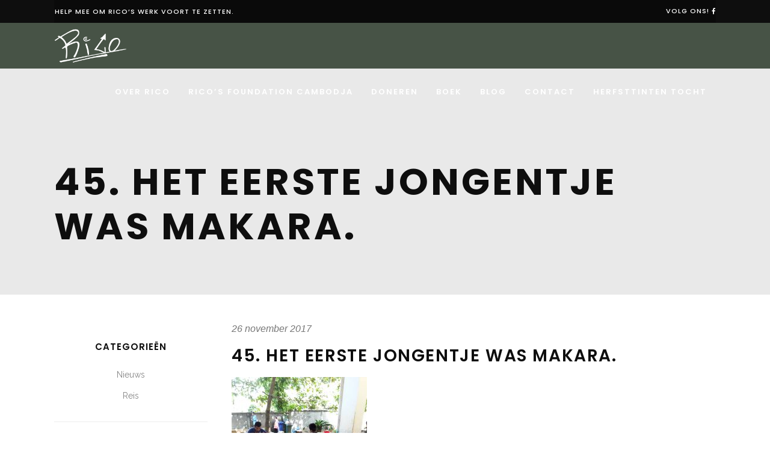

--- FILE ---
content_type: text/html; charset=UTF-8
request_url: https://ricosfoundationcambodja.nl/dag-17/45-het-eerste-jongentje-was-makara/
body_size: 11553
content:
<!DOCTYPE html>
<html lang="nl-NL">
<head>
        	
        <meta charset="UTF-8"/>
        <link rel="profile" href="http://gmpg.org/xfn/11"/>
        <link rel="pingback" href="https://ricosfoundationcambodja.nl/xmlrpc.php"/>

                <meta name="viewport" content="width=device-width,initial-scale=1,user-scalable=no">
        
	<script type="application/javascript">var qodeCoreAjaxUrl = "https://ricosfoundationcambodja.nl/wp-admin/admin-ajax.php"</script><script type="application/javascript">var QodefAjaxUrl = "https://ricosfoundationcambodja.nl/wp-admin/admin-ajax.php"</script><meta name='robots' content='index, follow, max-image-preview:large, max-snippet:-1, max-video-preview:-1' />

	<!-- This site is optimized with the Yoast SEO plugin v23.5 - https://yoast.com/wordpress/plugins/seo/ -->
	<title>45. het eerste jongentje was Makara. - Rico&#039;s Foundation Cambodja</title>
	<link rel="canonical" href="https://ricosfoundationcambodja.nl/dag-17/45-het-eerste-jongentje-was-makara/" />
	<meta property="og:locale" content="nl_NL" />
	<meta property="og:type" content="article" />
	<meta property="og:title" content="45. het eerste jongentje was Makara. - Rico&#039;s Foundation Cambodja" />
	<meta property="og:url" content="https://ricosfoundationcambodja.nl/dag-17/45-het-eerste-jongentje-was-makara/" />
	<meta property="og:site_name" content="Rico&#039;s Foundation Cambodja" />
	<meta property="og:image" content="https://ricosfoundationcambodja.nl/dag-17/45-het-eerste-jongentje-was-makara" />
	<meta property="og:image:width" content="3096" />
	<meta property="og:image:height" content="4128" />
	<meta property="og:image:type" content="image/jpeg" />
	<meta name="twitter:card" content="summary_large_image" />
	<script type="application/ld+json" class="yoast-schema-graph">{"@context":"https://schema.org","@graph":[{"@type":"WebPage","@id":"https://ricosfoundationcambodja.nl/dag-17/45-het-eerste-jongentje-was-makara/","url":"https://ricosfoundationcambodja.nl/dag-17/45-het-eerste-jongentje-was-makara/","name":"45. het eerste jongentje was Makara. - Rico&#039;s Foundation Cambodja","isPartOf":{"@id":"https://ricosfoundationcambodja.nl/#website"},"primaryImageOfPage":{"@id":"https://ricosfoundationcambodja.nl/dag-17/45-het-eerste-jongentje-was-makara/#primaryimage"},"image":{"@id":"https://ricosfoundationcambodja.nl/dag-17/45-het-eerste-jongentje-was-makara/#primaryimage"},"thumbnailUrl":"https://ricosfoundationcambodja.nl/wp-content/uploads/2017/11/45.-het-eerste-jongentje-was-Makara.-e1511689355563.jpg","datePublished":"2017-11-26T09:42:12+00:00","dateModified":"2017-11-26T09:42:12+00:00","breadcrumb":{"@id":"https://ricosfoundationcambodja.nl/dag-17/45-het-eerste-jongentje-was-makara/#breadcrumb"},"inLanguage":"nl-NL","potentialAction":[{"@type":"ReadAction","target":["https://ricosfoundationcambodja.nl/dag-17/45-het-eerste-jongentje-was-makara/"]}]},{"@type":"ImageObject","inLanguage":"nl-NL","@id":"https://ricosfoundationcambodja.nl/dag-17/45-het-eerste-jongentje-was-makara/#primaryimage","url":"https://ricosfoundationcambodja.nl/wp-content/uploads/2017/11/45.-het-eerste-jongentje-was-Makara.-e1511689355563.jpg","contentUrl":"https://ricosfoundationcambodja.nl/wp-content/uploads/2017/11/45.-het-eerste-jongentje-was-Makara.-e1511689355563.jpg","width":3096,"height":4128},{"@type":"BreadcrumbList","@id":"https://ricosfoundationcambodja.nl/dag-17/45-het-eerste-jongentje-was-makara/#breadcrumb","itemListElement":[{"@type":"ListItem","position":1,"name":"Home","item":"https://ricosfoundationcambodja.nl/"},{"@type":"ListItem","position":2,"name":"Dag 17.","item":"https://ricosfoundationcambodja.nl/dag-17/"},{"@type":"ListItem","position":3,"name":"45. het eerste jongentje was Makara."}]},{"@type":"WebSite","@id":"https://ricosfoundationcambodja.nl/#website","url":"https://ricosfoundationcambodja.nl/","name":"Rico&#039;s Foundation Cambodja","description":"","potentialAction":[{"@type":"SearchAction","target":{"@type":"EntryPoint","urlTemplate":"https://ricosfoundationcambodja.nl/?s={search_term_string}"},"query-input":{"@type":"PropertyValueSpecification","valueRequired":true,"valueName":"search_term_string"}}],"inLanguage":"nl-NL"}]}</script>
	<!-- / Yoast SEO plugin. -->


<link rel='dns-prefetch' href='//maps.googleapis.com' />
<link rel='dns-prefetch' href='//fonts.googleapis.com' />
<link rel="alternate" type="application/rss+xml" title="Rico&#039;s Foundation Cambodja &raquo; feed" href="https://ricosfoundationcambodja.nl/feed/" />
<link rel="alternate" type="application/rss+xml" title="Rico&#039;s Foundation Cambodja &raquo; reactiesfeed" href="https://ricosfoundationcambodja.nl/comments/feed/" />
<link rel="alternate" type="application/rss+xml" title="Rico&#039;s Foundation Cambodja &raquo; 45. het eerste jongentje was Makara. reactiesfeed" href="https://ricosfoundationcambodja.nl/dag-17/45-het-eerste-jongentje-was-makara/feed/" />
<script type="text/javascript">
/* <![CDATA[ */
window._wpemojiSettings = {"baseUrl":"https:\/\/s.w.org\/images\/core\/emoji\/15.0.3\/72x72\/","ext":".png","svgUrl":"https:\/\/s.w.org\/images\/core\/emoji\/15.0.3\/svg\/","svgExt":".svg","source":{"concatemoji":"https:\/\/ricosfoundationcambodja.nl\/wp-includes\/js\/wp-emoji-release.min.js?ver=6.6.4"}};
/*! This file is auto-generated */
!function(i,n){var o,s,e;function c(e){try{var t={supportTests:e,timestamp:(new Date).valueOf()};sessionStorage.setItem(o,JSON.stringify(t))}catch(e){}}function p(e,t,n){e.clearRect(0,0,e.canvas.width,e.canvas.height),e.fillText(t,0,0);var t=new Uint32Array(e.getImageData(0,0,e.canvas.width,e.canvas.height).data),r=(e.clearRect(0,0,e.canvas.width,e.canvas.height),e.fillText(n,0,0),new Uint32Array(e.getImageData(0,0,e.canvas.width,e.canvas.height).data));return t.every(function(e,t){return e===r[t]})}function u(e,t,n){switch(t){case"flag":return n(e,"\ud83c\udff3\ufe0f\u200d\u26a7\ufe0f","\ud83c\udff3\ufe0f\u200b\u26a7\ufe0f")?!1:!n(e,"\ud83c\uddfa\ud83c\uddf3","\ud83c\uddfa\u200b\ud83c\uddf3")&&!n(e,"\ud83c\udff4\udb40\udc67\udb40\udc62\udb40\udc65\udb40\udc6e\udb40\udc67\udb40\udc7f","\ud83c\udff4\u200b\udb40\udc67\u200b\udb40\udc62\u200b\udb40\udc65\u200b\udb40\udc6e\u200b\udb40\udc67\u200b\udb40\udc7f");case"emoji":return!n(e,"\ud83d\udc26\u200d\u2b1b","\ud83d\udc26\u200b\u2b1b")}return!1}function f(e,t,n){var r="undefined"!=typeof WorkerGlobalScope&&self instanceof WorkerGlobalScope?new OffscreenCanvas(300,150):i.createElement("canvas"),a=r.getContext("2d",{willReadFrequently:!0}),o=(a.textBaseline="top",a.font="600 32px Arial",{});return e.forEach(function(e){o[e]=t(a,e,n)}),o}function t(e){var t=i.createElement("script");t.src=e,t.defer=!0,i.head.appendChild(t)}"undefined"!=typeof Promise&&(o="wpEmojiSettingsSupports",s=["flag","emoji"],n.supports={everything:!0,everythingExceptFlag:!0},e=new Promise(function(e){i.addEventListener("DOMContentLoaded",e,{once:!0})}),new Promise(function(t){var n=function(){try{var e=JSON.parse(sessionStorage.getItem(o));if("object"==typeof e&&"number"==typeof e.timestamp&&(new Date).valueOf()<e.timestamp+604800&&"object"==typeof e.supportTests)return e.supportTests}catch(e){}return null}();if(!n){if("undefined"!=typeof Worker&&"undefined"!=typeof OffscreenCanvas&&"undefined"!=typeof URL&&URL.createObjectURL&&"undefined"!=typeof Blob)try{var e="postMessage("+f.toString()+"("+[JSON.stringify(s),u.toString(),p.toString()].join(",")+"));",r=new Blob([e],{type:"text/javascript"}),a=new Worker(URL.createObjectURL(r),{name:"wpTestEmojiSupports"});return void(a.onmessage=function(e){c(n=e.data),a.terminate(),t(n)})}catch(e){}c(n=f(s,u,p))}t(n)}).then(function(e){for(var t in e)n.supports[t]=e[t],n.supports.everything=n.supports.everything&&n.supports[t],"flag"!==t&&(n.supports.everythingExceptFlag=n.supports.everythingExceptFlag&&n.supports[t]);n.supports.everythingExceptFlag=n.supports.everythingExceptFlag&&!n.supports.flag,n.DOMReady=!1,n.readyCallback=function(){n.DOMReady=!0}}).then(function(){return e}).then(function(){var e;n.supports.everything||(n.readyCallback(),(e=n.source||{}).concatemoji?t(e.concatemoji):e.wpemoji&&e.twemoji&&(t(e.twemoji),t(e.wpemoji)))}))}((window,document),window._wpemojiSettings);
/* ]]> */
</script>
<style id='wp-emoji-styles-inline-css' type='text/css'>

	img.wp-smiley, img.emoji {
		display: inline !important;
		border: none !important;
		box-shadow: none !important;
		height: 1em !important;
		width: 1em !important;
		margin: 0 0.07em !important;
		vertical-align: -0.1em !important;
		background: none !important;
		padding: 0 !important;
	}
</style>
<link rel='stylesheet' id='wp-block-library-css' href='https://ricosfoundationcambodja.nl/wp-includes/css/dist/block-library/style.min.css?ver=6.6.4' type='text/css' media='all' />
<style id='classic-theme-styles-inline-css' type='text/css'>
/*! This file is auto-generated */
.wp-block-button__link{color:#fff;background-color:#32373c;border-radius:9999px;box-shadow:none;text-decoration:none;padding:calc(.667em + 2px) calc(1.333em + 2px);font-size:1.125em}.wp-block-file__button{background:#32373c;color:#fff;text-decoration:none}
</style>
<style id='global-styles-inline-css' type='text/css'>
:root{--wp--preset--aspect-ratio--square: 1;--wp--preset--aspect-ratio--4-3: 4/3;--wp--preset--aspect-ratio--3-4: 3/4;--wp--preset--aspect-ratio--3-2: 3/2;--wp--preset--aspect-ratio--2-3: 2/3;--wp--preset--aspect-ratio--16-9: 16/9;--wp--preset--aspect-ratio--9-16: 9/16;--wp--preset--color--black: #000000;--wp--preset--color--cyan-bluish-gray: #abb8c3;--wp--preset--color--white: #ffffff;--wp--preset--color--pale-pink: #f78da7;--wp--preset--color--vivid-red: #cf2e2e;--wp--preset--color--luminous-vivid-orange: #ff6900;--wp--preset--color--luminous-vivid-amber: #fcb900;--wp--preset--color--light-green-cyan: #7bdcb5;--wp--preset--color--vivid-green-cyan: #00d084;--wp--preset--color--pale-cyan-blue: #8ed1fc;--wp--preset--color--vivid-cyan-blue: #0693e3;--wp--preset--color--vivid-purple: #9b51e0;--wp--preset--gradient--vivid-cyan-blue-to-vivid-purple: linear-gradient(135deg,rgba(6,147,227,1) 0%,rgb(155,81,224) 100%);--wp--preset--gradient--light-green-cyan-to-vivid-green-cyan: linear-gradient(135deg,rgb(122,220,180) 0%,rgb(0,208,130) 100%);--wp--preset--gradient--luminous-vivid-amber-to-luminous-vivid-orange: linear-gradient(135deg,rgba(252,185,0,1) 0%,rgba(255,105,0,1) 100%);--wp--preset--gradient--luminous-vivid-orange-to-vivid-red: linear-gradient(135deg,rgba(255,105,0,1) 0%,rgb(207,46,46) 100%);--wp--preset--gradient--very-light-gray-to-cyan-bluish-gray: linear-gradient(135deg,rgb(238,238,238) 0%,rgb(169,184,195) 100%);--wp--preset--gradient--cool-to-warm-spectrum: linear-gradient(135deg,rgb(74,234,220) 0%,rgb(151,120,209) 20%,rgb(207,42,186) 40%,rgb(238,44,130) 60%,rgb(251,105,98) 80%,rgb(254,248,76) 100%);--wp--preset--gradient--blush-light-purple: linear-gradient(135deg,rgb(255,206,236) 0%,rgb(152,150,240) 100%);--wp--preset--gradient--blush-bordeaux: linear-gradient(135deg,rgb(254,205,165) 0%,rgb(254,45,45) 50%,rgb(107,0,62) 100%);--wp--preset--gradient--luminous-dusk: linear-gradient(135deg,rgb(255,203,112) 0%,rgb(199,81,192) 50%,rgb(65,88,208) 100%);--wp--preset--gradient--pale-ocean: linear-gradient(135deg,rgb(255,245,203) 0%,rgb(182,227,212) 50%,rgb(51,167,181) 100%);--wp--preset--gradient--electric-grass: linear-gradient(135deg,rgb(202,248,128) 0%,rgb(113,206,126) 100%);--wp--preset--gradient--midnight: linear-gradient(135deg,rgb(2,3,129) 0%,rgb(40,116,252) 100%);--wp--preset--font-size--small: 13px;--wp--preset--font-size--medium: 20px;--wp--preset--font-size--large: 36px;--wp--preset--font-size--x-large: 42px;--wp--preset--spacing--20: 0.44rem;--wp--preset--spacing--30: 0.67rem;--wp--preset--spacing--40: 1rem;--wp--preset--spacing--50: 1.5rem;--wp--preset--spacing--60: 2.25rem;--wp--preset--spacing--70: 3.38rem;--wp--preset--spacing--80: 5.06rem;--wp--preset--shadow--natural: 6px 6px 9px rgba(0, 0, 0, 0.2);--wp--preset--shadow--deep: 12px 12px 50px rgba(0, 0, 0, 0.4);--wp--preset--shadow--sharp: 6px 6px 0px rgba(0, 0, 0, 0.2);--wp--preset--shadow--outlined: 6px 6px 0px -3px rgba(255, 255, 255, 1), 6px 6px rgba(0, 0, 0, 1);--wp--preset--shadow--crisp: 6px 6px 0px rgba(0, 0, 0, 1);}:where(.is-layout-flex){gap: 0.5em;}:where(.is-layout-grid){gap: 0.5em;}body .is-layout-flex{display: flex;}.is-layout-flex{flex-wrap: wrap;align-items: center;}.is-layout-flex > :is(*, div){margin: 0;}body .is-layout-grid{display: grid;}.is-layout-grid > :is(*, div){margin: 0;}:where(.wp-block-columns.is-layout-flex){gap: 2em;}:where(.wp-block-columns.is-layout-grid){gap: 2em;}:where(.wp-block-post-template.is-layout-flex){gap: 1.25em;}:where(.wp-block-post-template.is-layout-grid){gap: 1.25em;}.has-black-color{color: var(--wp--preset--color--black) !important;}.has-cyan-bluish-gray-color{color: var(--wp--preset--color--cyan-bluish-gray) !important;}.has-white-color{color: var(--wp--preset--color--white) !important;}.has-pale-pink-color{color: var(--wp--preset--color--pale-pink) !important;}.has-vivid-red-color{color: var(--wp--preset--color--vivid-red) !important;}.has-luminous-vivid-orange-color{color: var(--wp--preset--color--luminous-vivid-orange) !important;}.has-luminous-vivid-amber-color{color: var(--wp--preset--color--luminous-vivid-amber) !important;}.has-light-green-cyan-color{color: var(--wp--preset--color--light-green-cyan) !important;}.has-vivid-green-cyan-color{color: var(--wp--preset--color--vivid-green-cyan) !important;}.has-pale-cyan-blue-color{color: var(--wp--preset--color--pale-cyan-blue) !important;}.has-vivid-cyan-blue-color{color: var(--wp--preset--color--vivid-cyan-blue) !important;}.has-vivid-purple-color{color: var(--wp--preset--color--vivid-purple) !important;}.has-black-background-color{background-color: var(--wp--preset--color--black) !important;}.has-cyan-bluish-gray-background-color{background-color: var(--wp--preset--color--cyan-bluish-gray) !important;}.has-white-background-color{background-color: var(--wp--preset--color--white) !important;}.has-pale-pink-background-color{background-color: var(--wp--preset--color--pale-pink) !important;}.has-vivid-red-background-color{background-color: var(--wp--preset--color--vivid-red) !important;}.has-luminous-vivid-orange-background-color{background-color: var(--wp--preset--color--luminous-vivid-orange) !important;}.has-luminous-vivid-amber-background-color{background-color: var(--wp--preset--color--luminous-vivid-amber) !important;}.has-light-green-cyan-background-color{background-color: var(--wp--preset--color--light-green-cyan) !important;}.has-vivid-green-cyan-background-color{background-color: var(--wp--preset--color--vivid-green-cyan) !important;}.has-pale-cyan-blue-background-color{background-color: var(--wp--preset--color--pale-cyan-blue) !important;}.has-vivid-cyan-blue-background-color{background-color: var(--wp--preset--color--vivid-cyan-blue) !important;}.has-vivid-purple-background-color{background-color: var(--wp--preset--color--vivid-purple) !important;}.has-black-border-color{border-color: var(--wp--preset--color--black) !important;}.has-cyan-bluish-gray-border-color{border-color: var(--wp--preset--color--cyan-bluish-gray) !important;}.has-white-border-color{border-color: var(--wp--preset--color--white) !important;}.has-pale-pink-border-color{border-color: var(--wp--preset--color--pale-pink) !important;}.has-vivid-red-border-color{border-color: var(--wp--preset--color--vivid-red) !important;}.has-luminous-vivid-orange-border-color{border-color: var(--wp--preset--color--luminous-vivid-orange) !important;}.has-luminous-vivid-amber-border-color{border-color: var(--wp--preset--color--luminous-vivid-amber) !important;}.has-light-green-cyan-border-color{border-color: var(--wp--preset--color--light-green-cyan) !important;}.has-vivid-green-cyan-border-color{border-color: var(--wp--preset--color--vivid-green-cyan) !important;}.has-pale-cyan-blue-border-color{border-color: var(--wp--preset--color--pale-cyan-blue) !important;}.has-vivid-cyan-blue-border-color{border-color: var(--wp--preset--color--vivid-cyan-blue) !important;}.has-vivid-purple-border-color{border-color: var(--wp--preset--color--vivid-purple) !important;}.has-vivid-cyan-blue-to-vivid-purple-gradient-background{background: var(--wp--preset--gradient--vivid-cyan-blue-to-vivid-purple) !important;}.has-light-green-cyan-to-vivid-green-cyan-gradient-background{background: var(--wp--preset--gradient--light-green-cyan-to-vivid-green-cyan) !important;}.has-luminous-vivid-amber-to-luminous-vivid-orange-gradient-background{background: var(--wp--preset--gradient--luminous-vivid-amber-to-luminous-vivid-orange) !important;}.has-luminous-vivid-orange-to-vivid-red-gradient-background{background: var(--wp--preset--gradient--luminous-vivid-orange-to-vivid-red) !important;}.has-very-light-gray-to-cyan-bluish-gray-gradient-background{background: var(--wp--preset--gradient--very-light-gray-to-cyan-bluish-gray) !important;}.has-cool-to-warm-spectrum-gradient-background{background: var(--wp--preset--gradient--cool-to-warm-spectrum) !important;}.has-blush-light-purple-gradient-background{background: var(--wp--preset--gradient--blush-light-purple) !important;}.has-blush-bordeaux-gradient-background{background: var(--wp--preset--gradient--blush-bordeaux) !important;}.has-luminous-dusk-gradient-background{background: var(--wp--preset--gradient--luminous-dusk) !important;}.has-pale-ocean-gradient-background{background: var(--wp--preset--gradient--pale-ocean) !important;}.has-electric-grass-gradient-background{background: var(--wp--preset--gradient--electric-grass) !important;}.has-midnight-gradient-background{background: var(--wp--preset--gradient--midnight) !important;}.has-small-font-size{font-size: var(--wp--preset--font-size--small) !important;}.has-medium-font-size{font-size: var(--wp--preset--font-size--medium) !important;}.has-large-font-size{font-size: var(--wp--preset--font-size--large) !important;}.has-x-large-font-size{font-size: var(--wp--preset--font-size--x-large) !important;}
:where(.wp-block-post-template.is-layout-flex){gap: 1.25em;}:where(.wp-block-post-template.is-layout-grid){gap: 1.25em;}
:where(.wp-block-columns.is-layout-flex){gap: 2em;}:where(.wp-block-columns.is-layout-grid){gap: 2em;}
:root :where(.wp-block-pullquote){font-size: 1.5em;line-height: 1.6;}
</style>
<link rel='stylesheet' id='contact-form-7-css' href='https://ricosfoundationcambodja.nl/wp-content/plugins/contact-form-7/includes/css/styles.css?ver=5.9.8' type='text/css' media='all' />
<link rel='stylesheet' id='kloe_qodef_default_style-css' href='https://ricosfoundationcambodja.nl/wp-content/themes/kloe/style.css?ver=6.6.4' type='text/css' media='all' />
<link rel='stylesheet' id='kloe_qodef_modules_plugins-css' href='https://ricosfoundationcambodja.nl/wp-content/themes/kloe/assets/css/plugins.min.css?ver=6.6.4' type='text/css' media='all' />
<link rel='stylesheet' id='kloe_qodef_modules-css' href='https://ricosfoundationcambodja.nl/wp-content/themes/kloe/assets/css/modules.min.css?ver=6.6.4' type='text/css' media='all' />
<style id='kloe_qodef_modules-inline-css' type='text/css'>
.page-id-2175  header,
.page-id-2175 #qodef-back-to-top{
display:none;
}

.page-id-2175 .qodef-top-bar{
display:none;
height:0;
}

.page-id-2175 .qodef-content{
margin-top: 0 !important;
}

.page-id-2175 .qodef-portfolio-filter-holder{
margin: 0 0 60px;
}

.page-id-2175 .qodef-portfolio-list-holder-outer.qodef-ptf-standard article .qodef-ptf-category-holder{
display:none;
}

.page-id-2175 .qodef-portfolio-filter-holder .qodef-portfolio-filter-holder-inner ul li span{
font-size: 14px;
}

.page-id-2175 .qodef-portfolio-list-holder-outer.qodef-ptf-standard article .qodef-item-text-holder h3{
font-size: 16px;
letter-spacing: 0.5px;
font-weight: 600;
}

.page-id-2175 .qodef-portfolio-list-holder-outer.qodef-ptf-standard article .qodef-item-text-holder{
margin-top: 35px;
}

.page-id-2175 .qodef-portfolio-list-holder-outer.qodef-ptf-standard.qodef-ptf-three-columns article{
margin-bottom: 60px;
}

.qodef-footer-bottom-holder-inner {background-color: #475346;}

.qodef-two-columns-75-25 {padding-top: 100px !important;}

.displaynone {visibility: hidden !important;}
</style>
<link rel='stylesheet' id='qodef_font_awesome-css' href='https://ricosfoundationcambodja.nl/wp-content/themes/kloe/assets/css/font-awesome/css/font-awesome.min.css?ver=6.6.4' type='text/css' media='all' />
<link rel='stylesheet' id='qodef_font_elegant-css' href='https://ricosfoundationcambodja.nl/wp-content/themes/kloe/assets/css/elegant-icons/style.min.css?ver=6.6.4' type='text/css' media='all' />
<link rel='stylesheet' id='qodef_ion_icons-css' href='https://ricosfoundationcambodja.nl/wp-content/themes/kloe/assets/css/ion-icons/css/ionicons.min.css?ver=6.6.4' type='text/css' media='all' />
<link rel='stylesheet' id='qodef_linea_icons-css' href='https://ricosfoundationcambodja.nl/wp-content/themes/kloe/assets/css/linea-icons/style.css?ver=6.6.4' type='text/css' media='all' />
<link rel='stylesheet' id='qodef_simple_line_icons-css' href='https://ricosfoundationcambodja.nl/wp-content/themes/kloe/assets/css/simple-line-icons/simple-line-icons.css?ver=6.6.4' type='text/css' media='all' />
<link rel='stylesheet' id='qodef_dripicons-css' href='https://ricosfoundationcambodja.nl/wp-content/themes/kloe/assets/css/dripicons/dripicons.css?ver=6.6.4' type='text/css' media='all' />
<link rel='stylesheet' id='kloe_qodef_blog-css' href='https://ricosfoundationcambodja.nl/wp-content/themes/kloe/assets/css/blog.min.css?ver=6.6.4' type='text/css' media='all' />
<link rel='stylesheet' id='mediaelement-css' href='https://ricosfoundationcambodja.nl/wp-includes/js/mediaelement/mediaelementplayer-legacy.min.css?ver=4.2.17' type='text/css' media='all' />
<link rel='stylesheet' id='wp-mediaelement-css' href='https://ricosfoundationcambodja.nl/wp-includes/js/mediaelement/wp-mediaelement.min.css?ver=6.6.4' type='text/css' media='all' />
<link rel='stylesheet' id='kloe_qodef_style_dynamic-css' href='https://ricosfoundationcambodja.nl/wp-content/themes/kloe/assets/css/style_dynamic.css?ver=1509455289' type='text/css' media='all' />
<link rel='stylesheet' id='kloe_qodef_modules_responsive-css' href='https://ricosfoundationcambodja.nl/wp-content/themes/kloe/assets/css/modules-responsive.min.css?ver=6.6.4' type='text/css' media='all' />
<link rel='stylesheet' id='kloe_qodef_blog_responsive-css' href='https://ricosfoundationcambodja.nl/wp-content/themes/kloe/assets/css/blog-responsive.min.css?ver=6.6.4' type='text/css' media='all' />
<link rel='stylesheet' id='kloe_qodef_style_dynamic_responsive-css' href='https://ricosfoundationcambodja.nl/wp-content/themes/kloe/assets/css/style_dynamic_responsive.css?ver=1509455289' type='text/css' media='all' />
<link rel='stylesheet' id='js_composer_front-css' href='https://ricosfoundationcambodja.nl/wp-content/plugins/js_composer/assets/css/js_composer.min.css?ver=7.7.2' type='text/css' media='all' />
<link rel='stylesheet' id='kloe_qodef_google_fonts-css' href='https://fonts.googleapis.com/css?family=Raleway%3A100%2C100italic%2C200%2C200italic%2C300%2C300italic%2C400%2C400italic%2C500%2C500italic%2C600%2C600italic%2C700%2C700italic%2C800%2C800italic%2C900%2C900italic%7CPoppins%3A100%2C100italic%2C200%2C200italic%2C300%2C300italic%2C400%2C400italic%2C500%2C500italic%2C600%2C600italic%2C700%2C700italic%2C800%2C800italic%2C900%2C900italic&#038;subset=latin%2Clatin-ext&#038;ver=1.0.0' type='text/css' media='all' />
<script type="text/javascript" src="https://ricosfoundationcambodja.nl/wp-includes/js/jquery/jquery.min.js?ver=3.7.1" id="jquery-core-js"></script>
<script type="text/javascript" src="https://ricosfoundationcambodja.nl/wp-includes/js/jquery/jquery-migrate.min.js?ver=3.4.1" id="jquery-migrate-js"></script>
<script></script><link rel="https://api.w.org/" href="https://ricosfoundationcambodja.nl/wp-json/" /><link rel="alternate" title="JSON" type="application/json" href="https://ricosfoundationcambodja.nl/wp-json/wp/v2/media/3750" /><link rel="EditURI" type="application/rsd+xml" title="RSD" href="https://ricosfoundationcambodja.nl/xmlrpc.php?rsd" />
<meta name="generator" content="WordPress 6.6.4" />
<link rel='shortlink' href='https://ricosfoundationcambodja.nl/?p=3750' />
<link rel="alternate" title="oEmbed (JSON)" type="application/json+oembed" href="https://ricosfoundationcambodja.nl/wp-json/oembed/1.0/embed?url=https%3A%2F%2Fricosfoundationcambodja.nl%2Fdag-17%2F45-het-eerste-jongentje-was-makara%2F" />
<link rel="alternate" title="oEmbed (XML)" type="text/xml+oembed" href="https://ricosfoundationcambodja.nl/wp-json/oembed/1.0/embed?url=https%3A%2F%2Fricosfoundationcambodja.nl%2Fdag-17%2F45-het-eerste-jongentje-was-makara%2F&#038;format=xml" />
<meta name="generator" content="Powered by WPBakery Page Builder - drag and drop page builder for WordPress."/>
<noscript><style> .wpb_animate_when_almost_visible { opacity: 1; }</style></noscript></head>

<body class="attachment attachment-template-default single single-attachment postid-3750 attachmentid-3750 attachment-jpeg qode-core-1.0 kloe-ver-1.1.1 qodef-smooth-scroll qodef-smooth-page-transitions qodef-mimic-ajax qodef-blog-installed qodef-header-standard qodef-fixed-on-scroll qodef-default-mobile-header qodef-sticky-up-mobile-header qodef-dropdown-slide-from-bottom qodef-light-header wpb-js-composer js-comp-ver-7.7.2 vc_responsive">


<div class="qodef-smooth-transition-loader qodef-mimic-ajax">
    <div class="qodef-st-loader">
        <div class="qodef-st-loader1">
                    </div>
    </div>
</div>

<div class="qodef-wrapper">
    <div class="qodef-wrapper-inner">
        

<div class="qodef-top-bar">
        <div class="qodef-grid">
    		        <div class="qodef-vertical-align-containers qodef-50-50">
            <div class="qodef-position-left">
                <div class="qodef-position-left-inner">
                                            <div id="text-16" class="widget widget_text qodef-top-bar-widget">			<div class="textwidget"><p>Help mee om Rico’s werk voort te zetten.</p>
</div>
		</div>                                    </div>
            </div>
                        <div class="qodef-position-right">
                <div class="qodef-position-right-inner">
                                            <div id="text-15" class="widget widget_text qodef-top-bar-widget">			<div class="textwidget"><p>Volg ons!</p>
</div>
		</div>
        <a class="qodef-social-icon-widget-holder"   href="https://www.facebook.com/www.ricosfoundationcambodja.nl" target="_self">
            <i class="qodef-social-icon-widget fa fa-facebook"></i>        </a>
                                        </div>
            </div>
        </div>
        </div>
    </div>



<header class="qodef-page-header">
            <div class="qodef-fixed-wrapper">
        <div class="qodef-menu-area" >
                    <div class="qodef-grid">
        			            <div class="qodef-vertical-align-containers">
                <div class="qodef-position-left">
                    <div class="qodef-position-left-inner">
                        
<div class="qodef-logo-wrapper">
    <a href="https://ricosfoundationcambodja.nl/" style="height: 230px;">
        <img class="qodef-normal-logo" src="http://ricosfoundationcambodja.nl/wp-content/uploads/2016/04/Rico-small.png" alt="logo"/>
        <img class="qodef-dark-logo" src="http://ricosfoundationcambodja.nl/wp-content/uploads/2016/04/Rico-small.png" alt="dark logo"/>        <img class="qodef-light-logo" src="http://ricosfoundationcambodja.nl/wp-content/uploads/2016/04/Rico-small-wit.png" alt="light logo"/>    </a>
</div>

                    </div>
                </div>
                <div class="qodef-position-right">
                    <div class="qodef-position-right-inner">
                        
<nav class="qodef-main-menu qodef-drop-down qodef-default-nav">
    <ul id="menu-home" class="clearfix"><li id="nav-menu-item-3391" class="menu-item menu-item-type-post_type menu-item-object-page  narrow"><a href="https://ricosfoundationcambodja.nl/over-rico/" class=""><span class="item_outer"><span class="item_inner"><span class="menu_icon_wrapper"><i class="menu_icon blank fa"></i></span><span class="item_text">Over Rico</span></span><span class="plus"></span></span></a></li>
<li id="nav-menu-item-3189" class="menu-item menu-item-type-post_type menu-item-object-page  narrow"><a href="https://ricosfoundationcambodja.nl/ricos-foundation-cambodja/" class=""><span class="item_outer"><span class="item_inner"><span class="menu_icon_wrapper"><i class="menu_icon null fa"></i></span><span class="item_text">Rico’s Foundation Cambodja</span></span><span class="plus"></span></span></a></li>
<li id="nav-menu-item-3212" class="menu-item menu-item-type-post_type menu-item-object-page  narrow"><a href="https://ricosfoundationcambodja.nl/doneer/" class=""><span class="item_outer"><span class="item_inner"><span class="menu_icon_wrapper"><i class="menu_icon null fa"></i></span><span class="item_text">Doneren</span></span><span class="plus"></span></span></a></li>
<li id="nav-menu-item-3211" class="menu-item menu-item-type-post_type menu-item-object-page  narrow"><a href="https://ricosfoundationcambodja.nl/bestel/" class=""><span class="item_outer"><span class="item_inner"><span class="menu_icon_wrapper"><i class="menu_icon null fa"></i></span><span class="item_text">Boek</span></span><span class="plus"></span></span></a></li>
<li id="nav-menu-item-3378" class="menu-item menu-item-type-post_type menu-item-object-page  narrow"><a href="https://ricosfoundationcambodja.nl/blog/" class=""><span class="item_outer"><span class="item_inner"><span class="menu_icon_wrapper"><i class="menu_icon null fa"></i></span><span class="item_text">Blog</span></span><span class="plus"></span></span></a></li>
<li id="nav-menu-item-3197" class="menu-item menu-item-type-post_type menu-item-object-page  narrow"><a href="https://ricosfoundationcambodja.nl/contact/" class=""><span class="item_outer"><span class="item_inner"><span class="menu_icon_wrapper"><i class="menu_icon null fa"></i></span><span class="item_text">Contact</span></span><span class="plus"></span></span></a></li>
<li id="nav-menu-item-4054" class="menu-item menu-item-type-post_type menu-item-object-page  narrow"><a href="https://ricosfoundationcambodja.nl/herfsttintentocht/" class=""><span class="item_outer"><span class="item_inner"><span class="menu_icon_wrapper"><i class="menu_icon blank fa"></i></span><span class="item_text">HerfstTinten Tocht</span></span><span class="plus"></span></span></a></li>
</ul></nav>

                                            </div>
                </div>
            </div>
                </div>
            </div>
            </div>
        </header>


<header class="qodef-mobile-header">
    <div class="qodef-mobile-header-inner">
                <div class="qodef-mobile-header-holder">
            <div class="qodef-grid">
                <div class="qodef-vertical-align-containers">
                                            <div class="qodef-mobile-menu-opener">
                            <a href="javascript:void(0)">
                    <span class="qodef-mobile-opener-icon-holder">
                        <i class="qodef-icon-font-awesome fa fa-bars " ></i>                    </span>
                            </a>
                        </div>
                                                                <div class="qodef-position-center">
                            <div class="qodef-position-center-inner">
                                
<div class="qodef-mobile-logo-wrapper">
    <a href="https://ricosfoundationcambodja.nl/" style="height: 230px">
        <img src="http://ricosfoundationcambodja.nl/wp-content/uploads/2016/04/Rico-small.png" alt="mobile logo"/>
    </a>
</div>

                            </div>
                        </div>
                                        <div class="qodef-position-right">
                        <div class="qodef-position-right-inner">
                                                    </div>
                    </div>
                </div> <!-- close .qodef-vertical-align-containers -->
            </div>
        </div>
        
<nav class="qodef-mobile-nav">
    <div class="qodef-grid">
        <ul id="menu-home-1" class=""><li id="mobile-menu-item-3391" class="menu-item menu-item-type-post_type menu-item-object-page "><a href="https://ricosfoundationcambodja.nl/over-rico/" class=""><span>Over Rico</span></a></li>
<li id="mobile-menu-item-3189" class="menu-item menu-item-type-post_type menu-item-object-page "><a href="https://ricosfoundationcambodja.nl/ricos-foundation-cambodja/" class=""><span>Rico’s Foundation Cambodja</span></a></li>
<li id="mobile-menu-item-3212" class="menu-item menu-item-type-post_type menu-item-object-page "><a href="https://ricosfoundationcambodja.nl/doneer/" class=""><span>Doneren</span></a></li>
<li id="mobile-menu-item-3211" class="menu-item menu-item-type-post_type menu-item-object-page "><a href="https://ricosfoundationcambodja.nl/bestel/" class=""><span>Boek</span></a></li>
<li id="mobile-menu-item-3378" class="menu-item menu-item-type-post_type menu-item-object-page "><a href="https://ricosfoundationcambodja.nl/blog/" class=""><span>Blog</span></a></li>
<li id="mobile-menu-item-3197" class="menu-item menu-item-type-post_type menu-item-object-page "><a href="https://ricosfoundationcambodja.nl/contact/" class=""><span>Contact</span></a></li>
<li id="mobile-menu-item-4054" class="menu-item menu-item-type-post_type menu-item-object-page "><a href="https://ricosfoundationcambodja.nl/herfsttintentocht/" class=""><span>HerfstTinten Tocht</span></a></li>
</ul>    </div>
</nav>

    </div>
</header> <!-- close .qodef-mobile-header -->



                    <a id='qodef-back-to-top'  href='#'>
                <span class="qodef-icon-stack">
                     <i class="qodef-icon-font-awesome fa fa-long-arrow-up " ></i>                </span>
            </a>
                
        <div class="qodef-content" style="margin-top: -76px">
                        <div class="qodef-content-inner">
    <div class="qodef-title qodef-standard-type qodef-content-left-alignment qodef-animation-no" style="height:376px;" data-height="376" >
        <div class="qodef-title-image"></div>
        <div class="qodef-title-holder" style="height:300px;padding-top: 76px;">
            <div class="qodef-container clearfix">
                <div class="qodef-container-inner">
                    <div class="qodef-title-subtitle-holder" style="">
                        <div class="qodef-title-subtitle-holder-inner">
                                                        <h1 ><span>45. het eerste jongentje was Makara.</span></h1>
                                                                                                                    </div>
                    </div>
                </div>
            </div>
        </div>
    </div>

	<div class="qodef-container">
				<div class="qodef-container-inner">
				<div class="qodef-two-columns-25-75 clearfix">
		<div class="qodef-column1">
			<div class="qodef-column-inner">
    <aside class="qodef-sidebar">
        <div class="widget widget_categories"><h4>Categorieën</h4>
			<ul>
					<li class="cat-item cat-item-123"><a href="https://ricosfoundationcambodja.nl/category/nieuws/">Nieuws</a>
</li>
	<li class="cat-item cat-item-122"><a href="https://ricosfoundationcambodja.nl/category/reis/">Reis</a>
</li>
			</ul>

			</div><div class="widget qodef-latest-posts-widget"><h5 class="qodef-latest-posts-widget-title">Meest recente berichten</h5><div class="qodef-blog-list-holder qodef-minimal ">
	<ul class="qodef-blog-list">
	<li class="qodef-blog-list-item clearfix">
	<div class="qodef-blog-list-item-inner">
		<div class="qodef-item-text-holder">
			<h4 class="qodef-item-title">
				<a href="https://ricosfoundationcambodja.nl/terug-naar-siem-reap/" >
					Terug naar Siem Reap.				</a>
			</h4>			
							<p class="qodef-excerpt">Zoals gezegd, de 31 jan. stond de taxi......</p>
						<div class="qodef-item-info-section">
				<div class="qodef-post-info-author">by <a class="qodef-post-info-author-link" href="https://ricosfoundationcambodja.nl/author/anne/">Anne</a></div>
			</div>
		</div>
	</div>	
</li>
<li class="qodef-blog-list-item clearfix">
	<div class="qodef-blog-list-item-inner">
		<div class="qodef-item-text-holder">
			<h4 class="qodef-item-title">
				<a href="https://ricosfoundationcambodja.nl/op-naar-phnom-penh/" >
					Op naar Phnom Penh				</a>
			</h4>			
							<p class="qodef-excerpt">De dag voor we zouden vertrekken werden we......</p>
						<div class="qodef-item-info-section">
				<div class="qodef-post-info-author">by <a class="qodef-post-info-author-link" href="https://ricosfoundationcambodja.nl/author/anne/">Anne</a></div>
			</div>
		</div>
	</div>	
</li>
<li class="qodef-blog-list-item clearfix">
	<div class="qodef-blog-list-item-inner">
		<div class="qodef-item-text-holder">
			<h4 class="qodef-item-title">
				<a href="https://ricosfoundationcambodja.nl/het-onthullen-van-de-steen-in-het-peace-gallery-museum-in-battambang/" >
					Het onthullen van de steen in het Peace Gallery museum in Battambang.				</a>
			</h4>			
							<p class="qodef-excerpt">Om kwart over tien kwamen Borey, Sreyrath en......</p>
						<div class="qodef-item-info-section">
				<div class="qodef-post-info-author">by <a class="qodef-post-info-author-link" href="https://ricosfoundationcambodja.nl/author/anne/">Anne</a></div>
			</div>
		</div>
	</div>	
</li>
	</ul>	
</div>
</div>    </aside>
</div>
		</div>
		<div class="qodef-column2 qodef-content-right-from-sidebar">
			<div class="qodef-column-inner">
				<div class="qodef-blog-holder qodef-blog-single">
					<article id="post-3750" class="post-3750 attachment type-attachment status-inherit hentry">
	<div class="qodef-post-content">
		<div class="qodef-post-info">
			<div class="qodef-post-info-date">
	
		26 november 2017
		</div>		</div>
		<h2 class="qodef-post-title">
	45. het eerste jongentje was Makara.</h2>				<div class="qodef-post-text">
			<div class="qodef-post-text-inner clearfix">
				<p class="attachment"><a href='https://ricosfoundationcambodja.nl/wp-content/uploads/2017/11/45.-het-eerste-jongentje-was-Makara.-e1511689355563.jpg'><img fetchpriority="high" decoding="async" width="225" height="300" src="https://ricosfoundationcambodja.nl/wp-content/uploads/2017/11/45.-het-eerste-jongentje-was-Makara.-e1511689355563-225x300.jpg" class="attachment-medium size-medium" alt="" srcset="https://ricosfoundationcambodja.nl/wp-content/uploads/2017/11/45.-het-eerste-jongentje-was-Makara.-e1511689355563-225x300.jpg 225w, https://ricosfoundationcambodja.nl/wp-content/uploads/2017/11/45.-het-eerste-jongentje-was-Makara.-e1511689355563-768x1024.jpg 768w, https://ricosfoundationcambodja.nl/wp-content/uploads/2017/11/45.-het-eerste-jongentje-was-Makara.-e1511689355563-600x800.jpg 600w" sizes="(max-width: 225px) 100vw, 225px" /></a></p>
			</div>
		</div>
	</div>
	<div class="qodef-post-info-bottom clearfix">
		<div class ="qodef-blog-share">
	<div class="qodef-social-share-holder qodef-list">
	<ul>
		<li class="qodef-facebook-share">
	<a class="qodef-share-link" href="#" onclick="window.open('http://www.facebook.com/sharer.php?s=100&amp;p[title]=45.+het+eerste+jongentje+was+Makara.&amp;p[summary]=&amp;p[url]=https%3A%2F%2Fricosfoundationcambodja.nl%2Fdag-17%2F45-het-eerste-jongentje-was-makara%2F&amp;p[images][0]=https://ricosfoundationcambodja.nl/wp-content/uploads/2017/11/45.-het-eerste-jongentje-was-Makara.-e1511689355563.jpg', 'sharer', 'toolbar=0,status=0,width=620,height=280');">
					<span class="qodef-social-network-icon social_facebook"></span>
			</a>
</li><li class="qodef-twitter-share">
	<a class="qodef-share-link" href="#" onclick="window.open('http://twitter.com/home?status=https://ricosfoundationcambodja.nl/dag-17/45-het-eerste-jongentje-was-makara/', 'popupwindow', 'scrollbars=yes,width=800,height=400');popUp.focus();return false;">
					<span class="qodef-social-network-icon social_twitter"></span>
			</a>
</li>	</ul>
</div></div>	</div>
</article>				</div>
			</div>
		</div>
	</div>
		</div>
			</div>
</div> <!-- close div.content_inner -->
</div>  <!-- close div.content -->

<footer >
	<div class="qodef-footer-inner clearfix">

		
<div class="qodef-footer-top-holder">
	<div class="qodef-footer-top qodef-footer-top-aligment-left">
		
		<div class="qodef-container">
			<div class="qodef-container-inner">

		<div class="qodef-four-columns clearfix">
	<div class="qodef-four-columns-inner">
		<div class="qodef-column">
			<div class="qodef-column-inner">
				<div id="text-4" class="widget qodef-footer-column-1 widget_text">			<div class="textwidget"><span style="font-size: 13px; line-height: 22px; text-align: left;">
<style>#text-4 img {height: 65px;}</style>
<img src="http://ricosfoundationcambodja.nl/wp-content/uploads/2016/04/Rico-small-wit.png" alt="Rico's Foundation Cambodja"><br /><br />


    <span class="qodef-icon-shortcode normal qodef-icon-hover-effect" style="margin: 0 2px 0 0" data-hover-color="#ffffff" data-color="#ffffff">
        
        <span aria-hidden="true" class="qodef-icon-font-elegant icon_profile qodef-icon-element" style="color: #ffffff;font-size:11px" ></span>
                            <span class="qodef-icon-shader" ></span>
            </span>



Anne & Henk Doldersum<br />


    <span class="qodef-icon-shortcode normal qodef-icon-hover-effect" style="margin: 0 2px 0 0" data-hover-color="#ffffff" data-color="#ffffff">
        
        <span aria-hidden="true" class="qodef-icon-font-elegant icon_pin qodef-icon-element" style="color: #ffffff;font-size:11px" ></span>
                            <span class="qodef-icon-shader" ></span>
            </span>



Tulpenboom 30, 8141 TM Heino<br />


    <span class="qodef-icon-shortcode normal qodef-icon-hover-effect" style="margin: 0 2px 0 0px" data-hover-color="#ffffff" data-color="#ffffff">
        
        <span aria-hidden="true" class="qodef-icon-font-elegant icon_phone qodef-icon-element" style="color: #ffffff;font-size:11px" ></span>
                            <span class="qodef-icon-shader" ></span>
            </span>



<a href="tel:0031621975402">+31 (0)6 - 21 97 54 02</a> <br />


    <span class="qodef-icon-shortcode normal qodef-icon-hover-effect" style="margin: 0 2px 0 0" data-hover-color="#ffffff" data-color="#ffffff">
        
        <span aria-hidden="true" class="qodef-icon-font-elegant icon_mail qodef-icon-element" style="color: #ffffff;font-size:11px" ></span>
                            <span class="qodef-icon-shader" ></span>
            </span>



<a href="mailto:johannadoldersum@gmail.com">johannadoldersum@gmail.com</a>
<br />
<a href="https://www.facebook.com/www.ricosfoundationcambodja.nl/"><i class="menu_icon fa-facebook-square fa"></i> Volg ons via Facebook</a>

</span></div>
		</div>			</div>
		</div>
		<div class="qodef-column">
			<div class="qodef-column-inner">
				<div id="text-5" class="widget qodef-footer-column-2 widget_text"><h4 class="qodef-footer-widget-title">Rico&#8217;s Foundation Cambodja</h4>			<div class="textwidget"><span style="font-size: 13px; line-height: 22px;">“Mam, wij gaan daar niet naar toe om te vechten, maar voor de vrede en de veiligheid van de bevolking en om die mensen daar te helpen”.</span></div>
		</div>			</div>
		</div>
		<div class="qodef-column">
			<div class="qodef-column-inner">
				<div id="text-14" class="widget qodef-footer-column-3 widget_text"><h4 class="qodef-footer-widget-title">Steun Rico&#8217;s Foundation</h4>			<div class="textwidget"><span style="font-size: 13px; line-height: 22px;">Help jij mee om Rico’s werk voort te zetten?</span><br />
<div class="qodef-icon-list-item">
	<span class="qodef-icon-list-icon-holder">
        <span class="qodef-icon-list-icon-holder-inner clearfix">
			<span aria-hidden="true" class="qodef-icon-font-elegant icon_gift_alt " style="color:#ffffff;font-size:13px" ></span>		</span>
	</span>
		<a class="qodef-icon-list-text " href="http://www.ricosfoundationcambodja.nl/doneer" target="_self" style="font-size:13px" rel="noopener">
		<span> Doneer</span>
	</a>
	
</div>
<div class="qodef-icon-list-item">
	<span class="qodef-icon-list-icon-holder">
        <span class="qodef-icon-list-icon-holder-inner clearfix">
			<span aria-hidden="true" class="qodef-icon-font-elegant icon_bag_alt " style="color:#ffffff;font-size:13px" ></span>		</span>
	</span>
		<a class="qodef-icon-list-text " href="http://www.ricosfoundationcambodja.nl/bestel" target="_self" style="font-size:13px" rel="noopener">
		<span> Bestel boek</span>
	</a>
	
</div>
</div>
		</div>			</div>
		</div>
		<div class="qodef-column">
			<div class="qodef-column-inner">
				<div id="text-7" class="widget qodef-footer-column-4 widget_text">			<div class="textwidget"><img src="http://ricosfoundationcambodja.nl/wp-content/uploads/2016/04/RicoBosPainting.png" alt="Rico's Foundation Cambodja"></div>
		</div>			</div>
		</div>
	</div>
</div>			</div>
		</div>
		</div>
</div>

<div class="qodef-footer-bottom-holder">
	<div class="qodef-footer-bottom-holder-inner">
					<div class="qodef-container">
				<div class="qodef-container-inner">

		<div class="qodef-column-inner">
	<div id="text-2" class="widget qodef-footer-text widget_text">			<div class="textwidget"><span style="color: #ffffff;">© Rico's Foundation Cambodja - Realisatie door <a href="http://www.n35.nl">N35 Media</a></span></div>
		</div></div>				</div>
			</div>
				</div>
	</div>

	</div>
</footer>

</div> <!-- close div.qodef-wrapper-inner  -->
</div> <!-- close div.qodef-wrapper -->
<script type="text/javascript" src="https://ricosfoundationcambodja.nl/wp-includes/js/dist/hooks.min.js?ver=2810c76e705dd1a53b18" id="wp-hooks-js"></script>
<script type="text/javascript" src="https://ricosfoundationcambodja.nl/wp-includes/js/dist/i18n.min.js?ver=5e580eb46a90c2b997e6" id="wp-i18n-js"></script>
<script type="text/javascript" id="wp-i18n-js-after">
/* <![CDATA[ */
wp.i18n.setLocaleData( { 'text direction\u0004ltr': [ 'ltr' ] } );
wp.i18n.setLocaleData( { 'text direction\u0004ltr': [ 'ltr' ] } );
/* ]]> */
</script>
<script type="text/javascript" src="https://ricosfoundationcambodja.nl/wp-content/plugins/contact-form-7/includes/swv/js/index.js?ver=5.9.8" id="swv-js"></script>
<script type="text/javascript" id="contact-form-7-js-extra">
/* <![CDATA[ */
var wpcf7 = {"api":{"root":"https:\/\/ricosfoundationcambodja.nl\/wp-json\/","namespace":"contact-form-7\/v1"}};
/* ]]> */
</script>
<script type="text/javascript" id="contact-form-7-js-translations">
/* <![CDATA[ */
( function( domain, translations ) {
	var localeData = translations.locale_data[ domain ] || translations.locale_data.messages;
	localeData[""].domain = domain;
	wp.i18n.setLocaleData( localeData, domain );
} )( "contact-form-7", {"translation-revision-date":"2024-10-28 20:51:53+0000","generator":"GlotPress\/4.0.1","domain":"messages","locale_data":{"messages":{"":{"domain":"messages","plural-forms":"nplurals=2; plural=n != 1;","lang":"nl"},"This contact form is placed in the wrong place.":["Dit contactformulier staat op de verkeerde plek."],"Error:":["Fout:"]}},"comment":{"reference":"includes\/js\/index.js"}} );
/* ]]> */
</script>
<script type="text/javascript" src="https://ricosfoundationcambodja.nl/wp-content/plugins/contact-form-7/includes/js/index.js?ver=5.9.8" id="contact-form-7-js"></script>
<script type="text/javascript" src="https://ricosfoundationcambodja.nl/wp-includes/js/jquery/ui/core.min.js?ver=1.13.3" id="jquery-ui-core-js"></script>
<script type="text/javascript" src="https://ricosfoundationcambodja.nl/wp-includes/js/jquery/ui/tabs.min.js?ver=1.13.3" id="jquery-ui-tabs-js"></script>
<script type="text/javascript" src="https://ricosfoundationcambodja.nl/wp-includes/js/jquery/ui/accordion.min.js?ver=1.13.3" id="jquery-ui-accordion-js"></script>
<script type="text/javascript" id="mediaelement-core-js-before">
/* <![CDATA[ */
var mejsL10n = {"language":"nl","strings":{"mejs.download-file":"Bestand downloaden","mejs.install-flash":"Je gebruikt een browser die geen Flash Player heeft ingeschakeld of ge\u00efnstalleerd. Zet de Flash Player plugin aan of download de nieuwste versie van https:\/\/get.adobe.com\/flashplayer\/","mejs.fullscreen":"Volledig scherm","mejs.play":"Afspelen","mejs.pause":"Pauzeren","mejs.time-slider":"Tijdschuifbalk","mejs.time-help-text":"Gebruik Links\/Rechts pijltoetsen om \u00e9\u00e9n seconde vooruit te spoelen, Omhoog\/Omlaag pijltoetsen om tien seconden vooruit te spoelen.","mejs.live-broadcast":"Live uitzending","mejs.volume-help-text":"Gebruik Omhoog\/Omlaag pijltoetsen om het volume te verhogen of te verlagen.","mejs.unmute":"Geluid aan","mejs.mute":"Dempen","mejs.volume-slider":"Volumeschuifbalk","mejs.video-player":"Videospeler","mejs.audio-player":"Audiospeler","mejs.captions-subtitles":"Bijschriften\/ondertitels","mejs.captions-chapters":"Hoofdstukken","mejs.none":"Geen","mejs.afrikaans":"Afrikaans","mejs.albanian":"Albanees","mejs.arabic":"Arabisch","mejs.belarusian":"Wit-Russisch","mejs.bulgarian":"Bulgaars","mejs.catalan":"Catalaans","mejs.chinese":"Chinees","mejs.chinese-simplified":"Chinees (Versimpeld)","mejs.chinese-traditional":"Chinees (Traditioneel)","mejs.croatian":"Kroatisch","mejs.czech":"Tsjechisch","mejs.danish":"Deens","mejs.dutch":"Nederlands","mejs.english":"Engels","mejs.estonian":"Estlands","mejs.filipino":"Filipijns","mejs.finnish":"Fins","mejs.french":"Frans","mejs.galician":"Galicisch","mejs.german":"Duits","mejs.greek":"Grieks","mejs.haitian-creole":"Ha\u00eftiaans Creools","mejs.hebrew":"Hebreeuws","mejs.hindi":"Hindi","mejs.hungarian":"Hongaars","mejs.icelandic":"IJslands","mejs.indonesian":"Indonesisch","mejs.irish":"Iers","mejs.italian":"Italiaans","mejs.japanese":"Japans","mejs.korean":"Koreaans","mejs.latvian":"Lets","mejs.lithuanian":"Litouws","mejs.macedonian":"Macedonisch","mejs.malay":"Maleis","mejs.maltese":"Maltees","mejs.norwegian":"Noors","mejs.persian":"Perzisch","mejs.polish":"Pools","mejs.portuguese":"Portugees","mejs.romanian":"Roemeens","mejs.russian":"Russisch","mejs.serbian":"Servisch","mejs.slovak":"Slovaaks","mejs.slovenian":"Sloveens","mejs.spanish":"Spaans","mejs.swahili":"Swahili","mejs.swedish":"Zweeds","mejs.tagalog":"Tagalog","mejs.thai":"Thais","mejs.turkish":"Turks","mejs.ukrainian":"Oekra\u00efens","mejs.vietnamese":"Vietnamees","mejs.welsh":"Wels","mejs.yiddish":"Jiddisch"}};
/* ]]> */
</script>
<script type="text/javascript" src="https://ricosfoundationcambodja.nl/wp-includes/js/mediaelement/mediaelement-and-player.min.js?ver=4.2.17" id="mediaelement-core-js"></script>
<script type="text/javascript" src="https://ricosfoundationcambodja.nl/wp-includes/js/mediaelement/mediaelement-migrate.min.js?ver=6.6.4" id="mediaelement-migrate-js"></script>
<script type="text/javascript" id="mediaelement-js-extra">
/* <![CDATA[ */
var _wpmejsSettings = {"pluginPath":"\/wp-includes\/js\/mediaelement\/","classPrefix":"mejs-","stretching":"responsive","audioShortcodeLibrary":"mediaelement","videoShortcodeLibrary":"mediaelement"};
/* ]]> */
</script>
<script type="text/javascript" src="https://ricosfoundationcambodja.nl/wp-includes/js/mediaelement/wp-mediaelement.min.js?ver=6.6.4" id="wp-mediaelement-js"></script>
<script type="text/javascript" src="https://ricosfoundationcambodja.nl/wp-content/themes/kloe/assets/js/third-party.min.js?ver=6.6.4" id="kloe_qodef_third_party-js"></script>
<script type="text/javascript" src="https://ricosfoundationcambodja.nl/wp-content/plugins/js_composer/assets/lib/vendor/node_modules/isotope-layout/dist/isotope.pkgd.min.js?ver=7.7.2" id="isotope-js"></script>
<script type="text/javascript" src="//maps.googleapis.com/maps/api/js?ver=6.6.4" id="google_map_api-js"></script>
<script type="text/javascript" id="kloe_qodef_modules-js-extra">
/* <![CDATA[ */
var qodefGlobalVars = {"vars":{"qodefAddForAdminBar":0,"qodefElementAppearAmount":-80,"qodefFinishedMessage":"No more posts","qodefMessage":"Loading new posts...","qodefTopBarHeight":38,"qodefStickyHeaderHeight":0,"qodefStickyHeaderTransparencyHeight":60,"qodefStickyScrollAmount":0,"qodefLogoAreaHeight":0,"qodefMenuAreaHeight":114,"qodefMobileHeaderHeight":80}};
var qodefPerPageVars = {"vars":{"qodefStickyScrollAmount":0,"qodefHeaderTransparencyHeight":76}};
/* ]]> */
</script>
<script type="text/javascript" src="https://ricosfoundationcambodja.nl/wp-content/themes/kloe/assets/js/modules.min.js?ver=6.6.4" id="kloe_qodef_modules-js"></script>
<script type="text/javascript" src="https://ricosfoundationcambodja.nl/wp-content/themes/kloe/assets/js/blog.min.js?ver=6.6.4" id="kloe_qodef_blog-js"></script>
<script type="text/javascript" src="https://ricosfoundationcambodja.nl/wp-includes/js/comment-reply.min.js?ver=6.6.4" id="comment-reply-js" async="async" data-wp-strategy="async"></script>
<script type="text/javascript" src="https://ricosfoundationcambodja.nl/wp-content/plugins/js_composer/assets/js/dist/js_composer_front.min.js?ver=7.7.2" id="wpb_composer_front_js-js"></script>
<script type="text/javascript" id="qodef-like-js-extra">
/* <![CDATA[ */
var qodefLike = {"ajaxurl":"https:\/\/ricosfoundationcambodja.nl\/wp-admin\/admin-ajax.php"};
/* ]]> */
</script>
<script type="text/javascript" src="https://ricosfoundationcambodja.nl/wp-content/themes/kloe/assets/js/like.min.js?ver=1.0" id="qodef-like-js"></script>
<script></script><script type="text/javascript" id="kloe_qodef-custom-js">(function($) {var defMobileHeight = qodefGlobalVars.vars.qodefMobileHeaderHeight;
var landingSliderHeight = function(){
    if($('body').hasClass('page-id-2175')){
        if (qodef.windowWidth < 1000) {
            qodefGlobalVars.vars.qodefMobileHeaderHeight = 0;
        } else {
            qodefGlobalVars.vars.qodefMobileHeaderHeight = defMobileHeight;
        }
    }
};
landingSliderHeight();
$(window).resize(function() {
    landingSliderHeight();
});})(jQuery)</script></body>
</html>

--- FILE ---
content_type: text/css
request_url: https://ricosfoundationcambodja.nl/wp-content/themes/kloe/style.css?ver=6.6.4
body_size: 160
content:
/*
Theme Name: Kloe
Theme URI: http://kloe.select-themes.com/
Description: Fashion & Lifestyle Multi-Purpose Theme
Author: Select Themes
Author URI: http://kloe.select-themes.com
Version: 1.1.1
License: GNU General Public License
License URI: licence/GPL.txt

CSS changes can be made in files in the /css/ folder. This is a placeholder file required by WordPress, so do not delete it.

*/

--- FILE ---
content_type: text/css
request_url: https://ricosfoundationcambodja.nl/wp-content/themes/kloe/assets/css/style_dynamic.css?ver=1509455289
body_size: 2621
content:
/* generated in /home/ricosfound/domains/ricosfoundationcambodja.nl/public_html/wp-content/themes/kloe/assets/custom-styles/general-custom-styles.php kloe_qodef_design_styles function */
.qodef-preload-background { background-image: url(http://ricosfoundationcambodja.nl/wp-content/themes/kloe/assets/img/preload_pattern.png) !important;}

/* generated in /home/ricosfound/domains/ricosfoundationcambodja.nl/public_html/wp-content/themes/kloe/assets/custom-styles/general-custom-styles.php kloe_qodef_design_styles function */
h1 a:hover, h2 a:hover, h3 a:hover, h4 a:hover, h5 a:hover, h6 a:hover, a:hover, p a:hover, .qodef-main-menu ul li:hover a, .qodef-main-menu ul li.qodef-active-item a, body:not(.qodef-menu-item-first-level-bg-color) .qodef-main-menu > ul > li:hover > a, .qodef-main-menu > ul > li.qodef-active-item > a, .qodef-drop-down .wide .second .inner ul li.sub .flexslider ul li a:hover, .qodef-drop-down .wide .second ul li .flexslider ul li a:hover, .qodef-drop-down .wide .second .inner ul li.sub .flexslider.widget_flexslider .menu_recent_post_text a:hover, .qodef-header-vertical .qodef-vertical-dropdown-toggle .second .inner ul li a:hover, .qodef-mobile-header .qodef-mobile-nav a:hover, .qodef-mobile-header .qodef-mobile-nav h4:hover, .qodef-mobile-header .qodef-mobile-menu-opener a:hover, .qodef-side-menu-button-opener:hover, nav.qodef-fullscreen-menu ul li a:hover, nav.qodef-fullscreen-menu ul li ul li a, .qodef-search-slide-header-bottom .qodef-search-submit:hover, .qodef-search-cover .qodef-search-close a:hover, .qodef-ordered-list ol > li:before, .qodef-icon-list-item .qodef-icon-list-icon-holder .qodef-icon-list-icon-holder-inner i, .qodef-icon-list-item .qodef-icon-list-icon-holder .qodef-icon-list-icon-holder-inner .font_elegant, .qodef-price-table .qodef-price-table-inner ul li.qodef-table-prices .qodef-value, .qodef-price-table .qodef-price-table-inner ul li.qodef-table-prices .qodef-price, .qodef-price-table .qodef-price-table-inner ul li.qodef-table-prices .qodef-mark, .post-password-form input[type="submit"]:hover, .qodef-icon-list-item .qodef-icon-list-icon-holder-inner i, .qodef-icon-list-item .qodef-icon-list-icon-holder-inner .font_elegant, .qodef-ordered-list ol>li:before, .qodef-portfolio-filter-holder .qodef-portfolio-filter-holder-inner ul li.active span, .qodef-portfolio-filter-holder .qodef-portfolio-filter-holder-inner ul li.current span, .qodef-portfolio-list-holder article .qodef-item-icons-holder a, .qodef-portfolio-list-holder.qodef-ptf-standard article .qodef-item-icons-holder a:hover, .qodef-portfolio-slider-holder .qodef-portfolio-list-holder.owl-carousel .owl-buttons .qodef-prev-icon i, .qodef-portfolio-slider-holder .qodef-portfolio-list-holder.owl-carousel .owl-buttons .qodef-next-icon i, .qodef-single-product-summary .product_meta > span > a:hover, .qodef-single-product-summary .qodef-social-share-holder li a:hover, .qodef-pie-chart-with-icon-holder .qodef-percentage-with-icon i, .qodef-pie-chart-with-icon-holder .qodef-percentage-with-icon span, .qodef-woocommerce-page .select2-container .select2-choice .select2-arrow b:after, .qodef-woocommerce-page .woocommerce-checkout-review-order-table .order-total, .qodef-side-menu a.qodef-close-side-menu:hover span, .qodef-side-menu h5 a:hover, .qodef-menu-area .qodef-featured-icon, .qodef-sticky-nav .qodef-featured-icon, .qodef-top-bar a:hover, .qodef-shopping-cart-outer .qodef-shopping-cart-header .qodef-header-cart:hover i, aside.qodef-sidebar .widget.qodef-latest-posts-widget .qodef-blog-list-holder.qodef-minimal .qodef-item-info-section a:hover, .qodef-blog-holder.qodef-blog-type-standard article .qodef-post-info-bottom .qodef-blog-share .qodef-social-share-holder.qodef-list li a:hover span, .qodef-shopping-cart-dropdown .qodef-item-info-holder .qodef-item-left a:hover, .qodef-shopping-cart-dropdown .qodef-item-info-holder .qodef-item-right .remove:hover, aside.qodef-sidebar .widget .tagcloud a, aside.qodef-sidebar .widget ul > li a:hover, .qodef-twitter-widget li .qodef-tweet-content-holder .qodef-tweet-text a:hover, .qodef-twitter-widget li .qodef-tweet-content-holder .qodef-tweet-time a:hover, footer a:hover, .qodef-twitter-widget li .qodef-tweet-icon-holder .qodef-social-twitter, .qodef-post-info-bottom .qodef-single-tags-holder .qodef-tags a, .qodef-post-info-bottom .qodef-blog-share .qodef-social-share-holder.qodef-list li a:hover span, .qodef-blog-holder.qodef-blog-type-centered .qodef-post-info-bottom .qodef-blog-share .qodef-social-share-holder.qodef-list li a:hover span, .qodef-search-opener:hover, .qodef-blog-slider-holder .qodef-blog-slider-items .qodef-blog-slider-info-bottom .qodef-post-info-author-link:hover, aside.qodef-sidebar .widget #searchform input[type="submit"]:hover, .qodef-portfolio-filter-holder .qodef-portfolio-filter-holder-inner ul li:hover span, .qodef-header-vertical .qodef-vertical-dropdown-float .qodef-featured-icon, .qodef-team.main-info-below-image .qodef-team-social.normal .qodef-team-social-wrapp a:hover span, .qodef-process-holder.with_arrows .qodef-process-item .qodef-process-number-holder:after, .qodef-header-vertical .qodef-vertical-menu > ul > li > a:hover, .qodef-tabs .qodef-tabs-nav li a .qodef-icon-frame, .qodef-dropcaps.qodef-square, .qodef-dropcaps.qodef-circle, .qodef-woocommerce-page #reviews .star-rating span:before, .qodef-woocommerce-page #reviews .star-rating:before { color: #475346;}

/* generated in /home/ricosfound/domains/ricosfoundationcambodja.nl/public_html/wp-content/themes/kloe/assets/custom-styles/general-custom-styles.php kloe_qodef_design_styles function */
.qodef-blog-holder.qodef-blog-type-masonry article .qodef-btn.qodef-btn-solid:not(.qodef-btn-custom-hover-bg):hover { color: #475346!important;}

/* generated in /home/ricosfound/domains/ricosfoundationcambodja.nl/public_html/wp-content/themes/kloe/assets/custom-styles/general-custom-styles.php kloe_qodef_design_styles function */
.qodef-interactive-banner.qodef-banner-button-only .qodef-text-holder .qodef-btn:hover { background-color: #475346!important;}

/* generated in /home/ricosfound/domains/ricosfoundationcambodja.nl/public_html/wp-content/themes/kloe/assets/custom-styles/general-custom-styles.php kloe_qodef_design_styles function */
::selection { background: #475346;}

/* generated in /home/ricosfound/domains/ricosfoundationcambodja.nl/public_html/wp-content/themes/kloe/assets/custom-styles/general-custom-styles.php kloe_qodef_design_styles function */
::-moz-selection { background: #475346;}

/* generated in /home/ricosfound/domains/ricosfoundationcambodja.nl/public_html/wp-content/themes/kloe/assets/custom-styles/general-custom-styles.php kloe_qodef_design_styles function */
.qodef-header-vertical .qodef-vertical-dropdown-toggle .second:after, .qodef-header-vertical .qodef-vertical-menu > ul > li > a:before, .qodef-header-vertical .qodef-vertical-menu > ul > li > a:after, .qodef-header-vertical.qodef-vertical-header-hidden .qodef-vertical-menu-hidden-button-line, .qodef-header-vertical.qodef-vertical-header-hidden .qodef-vertical-menu-hidden-button-line:after, .qodef-header-vertical.qodef-vertical-header-hidden .qodef-vertical-menu-hidden-button-line:before, .qodef-fullscreen-menu-opener:hover .qodef-line, .qodef-fullscreen-menu-opener.opened:hover .qodef-line:after, .qodef-fullscreen-menu-opener.opened:hover .qodef-line:before, .qodef-icon-shortcode.circle, .qodef-icon-shortcode.square, .qodef-price-table.qodef-active .qodef-active-text, .qodef-pie-chart-doughnut-holder .qodef-pie-legend ul li .qodef-pie-color-holder, .qodef-pie-chart-pie-holder .qodef-pie-legend ul li .qodef-pie-color-holder, .post-password-form input[type="submit"], .qodef-accordion-holder .qodef-title-holder.ui-state-active .qodef-accordion-mark, .qodef-accordion-holder .qodef-title-holder.ui-state-hover .qodef-accordion-mark, .qodef-portfolio-list-holder.qodef-ptf-standard article .qodef-item-icons-holder a, .qodef-woocommerce-page .qodef-quantity-buttons .qodef-quantity-minus:hover, .qodef-woocommerce-page .qodef-quantity-buttons .qodef-quantity-plus:hover, .qodef-woocommerce-page .products .product .qodef-onsale, .page-template-default .woocommerce .products .product .qodef-onsale, .page-template-full-width .woocommerce .products .product .qodef-onsale, .qodef-blog-holder article.format-audio .mejs-controls .mejs-time-rail .mejs-time-current, .qodef-blog-holder article.format-audio .mejs-controls .mejs-horizontal-volume-slider .mejs-horizontal-volume-current, .qodef-shopping-cart-dropdown .qodef-cart-bottom .checkout, .woocommerce-view-order mark, .qodef-shop-masonry .qodef-shop-product .qodef-onsale, .qodef-woocommerce-page .product .qodef-onsale { background-color: #475346;}

/* generated in /home/ricosfound/domains/ricosfoundationcambodja.nl/public_html/wp-content/themes/kloe/assets/custom-styles/general-custom-styles.php kloe_qodef_design_styles function */
.qodef-drop-down .second, .qodef-portfolio-list-holder article .qodef-item-icons-holder a, .qodef-portfolio-slider-holder .qodef-portfolio-list-holder.owl-carousel .owl-buttons .qodef-prev-icon, .qodef-portfolio-slider-holder .qodef-portfolio-list-holder.owl-carousel .owl-buttons .qodef-next-icon { border-color: #475346;}

/* generated in /home/ricosfound/domains/ricosfoundationcambodja.nl/public_html/wp-content/themes/kloe/assets/custom-styles/general-custom-styles.php kloe_qodef_design_styles function */
::selection { background: #475346;}

/* generated in /home/ricosfound/domains/ricosfoundationcambodja.nl/public_html/wp-content/themes/kloe/assets/custom-styles/general-custom-styles.php kloe_qodef_design_styles function */
::-moz-selection { background: #475346;}

/* generated in /home/ricosfound/domains/ricosfoundationcambodja.nl/public_html/wp-content/themes/kloe/assets/custom-styles/general-custom-styles.php kloe_qodef_design_styles function */
.qodef-boxed .qodef-wrapper { background-attachment: fixed;}

/* generated in /home/ricosfound/domains/ricosfoundationcambodja.nl/public_html/wp-content/themes/kloe/assets/custom-styles/general-custom-styles.php kloe_qodef_smooth_page_transition_styles function */
.qodef-smooth-transition-loader { background-color: #ffffff;}

/* generated in /home/ricosfound/domains/ricosfoundationcambodja.nl/public_html/wp-content/themes/kloe/framework/modules/contactform7/custom-styles/contact-form.php kloe_qodef_contact_form7_text_styles_2 function */
.cf7_custom_style_2 input.wpcf7-form-control.wpcf7-text, .cf7_custom_style_2 input.wpcf7-form-control.wpcf7-number, .cf7_custom_style_2 input.wpcf7-form-control.wpcf7-date, .cf7_custom_style_2 textarea.wpcf7-form-control.wpcf7-textarea, .cf7_custom_style_2 select.wpcf7-form-control.wpcf7-select, .cf7_custom_style_2 input.wpcf7-form-control.wpcf7-quiz { background-color: rgba(255, 255, 255, 1);}

/* generated in /home/ricosfound/domains/ricosfoundationcambodja.nl/public_html/wp-content/themes/kloe/framework/modules/contactform7/custom-styles/contact-form.php kloe_qodef_contact_form7_focus_styles_2 function */
.cf7_custom_style_2 input:focus::-webkit-input-placeholder, .cf7_custom_style_2 textarea:focus::-webkit-input-placeholder { color: #868686;}

/* generated in /home/ricosfound/domains/ricosfoundationcambodja.nl/public_html/wp-content/themes/kloe/framework/modules/contactform7/custom-styles/contact-form.php kloe_qodef_contact_form7_focus_styles_2 function */
.cf7_custom_style_2 input:focus:-moz-placeholder, .cf7_custom_style_2 textarea:focus:-moz-placeholder { color: #868686;}

/* generated in /home/ricosfound/domains/ricosfoundationcambodja.nl/public_html/wp-content/themes/kloe/framework/modules/contactform7/custom-styles/contact-form.php kloe_qodef_contact_form7_focus_styles_2 function */
.cf7_custom_style_2 input:focus::-moz-placeholder, .cf7_custom_style_2 textarea:focus::-moz-placeholder { color: #868686;}

/* generated in /home/ricosfound/domains/ricosfoundationcambodja.nl/public_html/wp-content/themes/kloe/framework/modules/contactform7/custom-styles/contact-form.php kloe_qodef_contact_form7_focus_styles_2 function */
.cf7_custom_style_2 input:focus:-ms-input-placeholder, .cf7_custom_style_2 textarea:focus:-ms-input-placeholder { color: #868686;}

/* generated in /home/ricosfound/domains/ricosfoundationcambodja.nl/public_html/wp-content/themes/kloe/framework/modules/contactform7/custom-styles/contact-form.php kloe_qodef_contact_form7_focus_styles_2 function */
.cf7_custom_style_2 input.wpcf7-form-control.wpcf7-text:focus, .cf7_custom_style_2 input.wpcf7-form-control.wpcf7-number:focus, .cf7_custom_style_2 input.wpcf7-form-control.wpcf7-date:focus, .cf7_custom_style_2 textarea.wpcf7-form-control.wpcf7-textarea:focus, .cf7_custom_style_2 select.wpcf7-form-control.wpcf7-select:focus, .cf7_custom_style_2 input.wpcf7-form-control.wpcf7-quiz:focus { color: #868686;}

/* generated in /home/ricosfound/domains/ricosfoundationcambodja.nl/public_html/wp-content/themes/kloe/framework/modules/header/custom-styles/header.inc kloe_qodef_header_top_bar_styles function */
.qodef-top-bar .qodef-grid .qodef-vertical-align-containers { background-color: rgba(10, 10, 10, 1);}

/* generated in /home/ricosfound/domains/ricosfoundationcambodja.nl/public_html/wp-content/themes/kloe/framework/modules/header/custom-styles/header.inc kloe_qodef_header_standard_menu_area_styles function */
.qodef-header-standard .qodef-page-header .qodef-menu-area { background-color: rgba(71, 83, 70, 1);}


        
        
        
        
        
        
        
        
        

        
        
        
        
        
        
        
        
        
        
        
        
        
        

        
        
        
        
        
                    .qodef-drop-down .second{
            border-top: 0 !important;
            }
        
                
        

        

        
        
        
        
        
        
        
        
        
        
        
                
        
                
        /* generated in /home/ricosfound/domains/ricosfoundationcambodja.nl/public_html/wp-content/themes/kloe/framework/modules/header/custom-styles/mobile-header.php kloe_qodef_mobile_header_general_styles function */
.qodef-mobile-header .qodef-mobile-header-inner { height: 80px;}

/* generated in /home/ricosfound/domains/ricosfoundationcambodja.nl/public_html/wp-content/themes/kloe/framework/modules/header/custom-styles/mobile-header.php kloe_qodef_mobile_logo_styles function */
.qodef-mobile-header .qodef-mobile-logo-wrapper a { max-height: 72px;}

/* generated in /home/ricosfound/domains/ricosfoundationcambodja.nl/public_html/wp-content/themes/kloe/framework/modules/sidearea/custom-styles/sidearea.php kloe_qodef_side_area_slide_from_right_type_style function */
.qodef-side-menu-slide-from-right .qodef-side-menu { right: -30%;width: 30%;}



--- FILE ---
content_type: text/css
request_url: https://ricosfoundationcambodja.nl/wp-content/themes/kloe/assets/css/modules-responsive.min.css?ver=6.6.4
body_size: 5453
content:
@media only screen and (max-width:1200px){.qodef-container-inner,.qodef-grid,.qodef-grid-section .qodef-section-inner,.qodef-slider .carousel-inner .qodef-slider-content-outer{width:950px}}@media only screen and (max-width:1024px){.qodef-container-inner,.qodef-grid,.qodef-grid-section .qodef-section-inner,.qodef-slider .carousel-inner .qodef-slider-content-outer{width:768px}}@media only screen and (max-width:768px){.qodef-container-inner,.qodef-grid,.qodef-grid-section .qodef-section-inner,.qodef-slider .carousel-inner .qodef-slider-content-outer{width:600px}}@media only screen and (max-width:600px){.qodef-container-inner,.qodef-grid,.qodef-grid-section .qodef-section-inner,.qodef-slider .carousel-inner .qodef-slider-content-outer{width:420px}}@media only screen and (max-width:480px){.qodef-container-inner,.qodef-grid,.qodef-grid-section .qodef-section-inner,.qodef-slider .carousel-inner .qodef-slider-content-outer{width:300px}}@media only screen and (max-width:320px){.qodef-container-inner,.qodef-grid,.qodef-grid-section .qodef-section-inner,.qodef-slider .carousel-inner .qodef-slider-content-outer{width:95%}}@media only screen and (max-width:1200px){.qodef-boxed .qodef-footer-inner,.qodef-boxed .qodef-wrapper-inner{width:1000px}}@media only screen and (max-width:1024px){.qodef-boxed .qodef-footer-inner,.qodef-boxed .qodef-wrapper-inner{width:818px}.qodef-content{margin-top:0!important}}@media only screen and (max-width:768px){.qodef-boxed .qodef-footer-inner,.qodef-boxed .qodef-wrapper-inner{width:650px}}@media only screen and (max-width:600px){.qodef-boxed .qodef-footer-inner,.qodef-boxed .qodef-wrapper-inner{width:470px}}@media only screen and (max-width:480px){.qodef-boxed .qodef-footer-inner,.qodef-boxed .qodef-wrapper-inner{width:350px}}@media only screen and (max-width:320px){.qodef-boxed .qodef-footer-inner,.qodef-boxed .qodef-wrapper-inner{width:96%}.qodef-section-inner-margin{margin-left:0;margin-right:0}}@media only screen and (min-width:1314px) and (max-width:1490px){.qodef-header-vertical .qodef-container-inner,.qodef-header-vertical .qodef-grid,.qodef-header-vertical .qodef-grid-section .qodef-section-inner,.qodef-header-vertical .qodef-slider .carousel-inner .qodef-slider-content-outer{width:950px}}@media only screen and (min-width:1024px) and (max-width:1314px){.qodef-header-vertical .qodef-container-inner,.qodef-header-vertical .qodef-grid,.qodef-header-vertical .qodef-grid-section .qodef-section-inner,.qodef-header-vertical .qodef-slider .carousel-inner .qodef-slider-content-outer{width:768px}}@media only screen and (max-width:768px){.qodef-five-columns .qodef-column,.qodef-four-columns .qodef-column,.qodef-three-columns .qodef-column,.qodef-two-columns-25-75 .qodef-column1,.qodef-two-columns-25-75 .qodef-column2,.qodef-two-columns-33-66 .qodef-column1,.qodef-two-columns-33-66 .qodef-column2,.qodef-two-columns-40-60 .qodef-column1,.qodef-two-columns-40-60 .qodef-column2,.qodef-two-columns-50-50 .qodef-column,.qodef-two-columns-60-40 .qodef-column1,.qodef-two-columns-60-40 .qodef-column2,.qodef-two-columns-66-33 .qodef-column1,.qodef-two-columns-66-33 .qodef-column2,.qodef-two-columns-75-25 .qodef-column1,.qodef-two-columns-75-25 .qodef-column2{width:100%}.qodef-two-columns-25-75 .qodef-column1 .qodef-column-inner,.qodef-two-columns-25-75 .qodef-column2 .qodef-column-inner,.qodef-two-columns-33-66 .qodef-column1 .qodef-column-inner,.qodef-two-columns-33-66 .qodef-column2 .qodef-column-inner,.qodef-two-columns-40-60 .qodef-column1 .qodef-column-inner,.qodef-two-columns-40-60 .qodef-column2 .qodef-column-inner,.qodef-two-columns-60-40 .qodef-column1 .qodef-column-inner,.qodef-two-columns-60-40 .qodef-column2 .qodef-column-inner,.qodef-two-columns-66-33 .qodef-column1 .qodef-column-inner,.qodef-two-columns-66-33 .qodef-column2 .qodef-column-inner,.qodef-two-columns-75-25 .qodef-column1 .qodef-column-inner,.qodef-two-columns-75-25 .qodef-column2 .qodef-column-inner{padding:0}.qodef-comment-form .qodef-three-columns>.qodef-three-columns-inner{margin-left:0;margin-right:0}}@media only screen and (max-width:1024px){.qodef-page-header{display:none}.qodef-mobile-header{display:block}.qodef-header-vertical .qodef-vertical-menu-area{display:none}.qodef-header-vertical .qodef-content,.qodef-header-vertical footer{padding-left:0}.qodef-header-vertical .carousel-inner{left:0!important;width:100%}}@media only screen and (max-width:1200px){.qodef-drop-down .wide .second>.inner>ul{width:950px}}@media only screen and (max-width:1024px){.qodef-drop-down .wide .second>.inner>ul{width:768px}}@media only screen and (max-width:1200px){.qodef-boxed .qodef-page-header .qodef-fixed-wrapper.fixed,.qodef-boxed .qodef-page-header .qodef-sticky-header{width:1000px}}@media only screen and (max-width:1024px){.qodef-boxed.qodef-sticky-up-mobile-header .mobile-header-appear .qodef-mobile-header-inner{width:818px;left:auto}}@media only screen and (max-width:768px){.qodef-boxed.qodef-sticky-up-mobile-header .mobile-header-appear .qodef-mobile-header-inner{width:650px}}@media only screen and (max-width:600px){.qodef-boxed.qodef-sticky-up-mobile-header .mobile-header-appear .qodef-mobile-header-inner{width:470px}}@media only screen and (max-width:480px){.qodef-boxed.qodef-sticky-up-mobile-header .mobile-header-appear .qodef-mobile-header-inner{width:350px}.qodef-top-bar{letter-spacing:0;font-size:9px}.qodef-top-bar .qodef-icon-shortcode .qodef-icon-element{font-size:11px!important}}@media only screen and (max-width:320px){.qodef-boxed.qodef-sticky-up-mobile-header .mobile-header-appear .qodef-mobile-header-inner{width:96%}}@media only screen and (max-width:768px){.qodef-top-bar{display:inline-block;height:100%;line-height:22px;padding:10px 0}.qodef-top-bar .qodef-vertical-align-containers.qodef-50-50 .qodef-position-left,.qodef-top-bar .qodef-vertical-align-containers.qodef-50-50 .qodef-position-right{width:100%;text-align:center}.qodef-top-bar .qodef-vertical-align-containers.qodef-50-50 .qodef-position-center-inner,.qodef-top-bar .qodef-vertical-align-containers.qodef-50-50 .qodef-position-left-inner,.qodef-top-bar .qodef-vertical-align-containers.qodef-50-50 .qodef-position-right-inner{text-align:center}}@media only screen and (max-width:1024px){.qodef-title.qodef-has-background{background:0 0!important;height:auto!important;padding:0!important}.qodef-title.qodef-title-image-not-responsive .qodef-title-image{display:block}.qodef-title .qodef-title-holder{height:100%!important;display:block;position:absolute;top:0;left:0;padding:0!important}.qodef-title .qodef-title-holder .qodef-container{display:block;height:100%}.qodef-title .qodef-title-holder .qodef-container-inner{display:table;height:100%}.qodef-title .qodef-title-holder .qodef-title-subtitle-holder{display:table-cell;vertical-align:middle;width:100%}.qodef-title .qodef-title-subtitle-holder{padding:0!important}.qodef-title.qodef-standard-type .qodef-breadcrumbs-holder{position:relative!important;top:auto!important;left:auto!important;right:auto!important}.qodef-title .qodef-title-holder .qodef-breadcrumbs-holder h1{width:100%;float:none}.qodef-title .qodef-title-holder .qodef-breadcrumbs-holder .qodef-breadcrumbs{width:100%;float:none;margin:6px 0 0}.qodef-side-menu-slide-from-right .qodef-side-menu{right:-60%;width:60%}}@media only screen and (max-width:480px){.qodef-title .qodef-title-holder .qodef-subtitle{display:none}}@media only screen and (max-width:600px){.qodef-side-menu-slide-from-right .qodef-side-menu{right:-100%;width:100%}}@media only screen and (max-width:768px){.qodef-title.qodef-breadcrumb-type{padding:30px 0}.qodef-search-opener{border:none;padding:0}.qodef-portfolio-single-holder .qodef-portfolio-related-holder .qodef-related-portfolio-item{float:left;width:33.33%;position:relative;padding:8px;box-sizing:border-box;margin:0}.qodef-portfolio-single-holder.small-images .qodef-portfolio-info-item.qodef-portfolio-main-item,.qodef-portfolio-single-holder.small-slider .qodef-portfolio-info-item.qodef-portfolio-main-item{margin-top:35px}.gallery.qodef-portfolio-gallery-four-columns .qodef-portfolio-single-media,.gallery.qodef-portfolio-gallery-three-columns .qodef-portfolio-single-media,.gallery.qodef-portfolio-gallery-two-columns .qodef-portfolio-single-media{width:100%;margin-right:0;margin-bottom:30px}.qodef-elements-holder.qodef-responsive-mode-768.qodef-five-columns .qodef-elements-holder-item,.qodef-elements-holder.qodef-responsive-mode-768.qodef-four-columns .qodef-elements-holder-item,.qodef-elements-holder.qodef-responsive-mode-768.qodef-six-columns .qodef-elements-holder-item,.qodef-elements-holder.qodef-responsive-mode-768.qodef-three-columns .qodef-elements-holder-item,.qodef-elements-holder.qodef-responsive-mode-768.qodef-two-columns .qodef-elements-holder-item{width:100%;display:inline-block;height:auto}}@media only screen and (max-width:600px){.qodef-elements-holder.qodef-responsive-mode-600.qodef-five-columns .qodef-elements-holder-item,.qodef-elements-holder.qodef-responsive-mode-600.qodef-four-columns .qodef-elements-holder-item,.qodef-elements-holder.qodef-responsive-mode-600.qodef-six-columns .qodef-elements-holder-item,.qodef-elements-holder.qodef-responsive-mode-600.qodef-three-columns .qodef-elements-holder-item,.qodef-elements-holder.qodef-responsive-mode-600.qodef-two-columns .qodef-elements-holder-item{width:100%;display:inline-block;height:auto}}@media only screen and (max-width:480px){.qodef-elements-holder.qodef-responsive-mode-480.qodef-five-columns .qodef-elements-holder-item,.qodef-elements-holder.qodef-responsive-mode-480.qodef-four-columns .qodef-elements-holder-item,.qodef-elements-holder.qodef-responsive-mode-480.qodef-six-columns .qodef-elements-holder-item,.qodef-elements-holder.qodef-responsive-mode-480.qodef-three-columns .qodef-elements-holder-item,.qodef-elements-holder.qodef-responsive-mode-480.qodef-two-columns .qodef-elements-holder-item{width:100%;display:inline-block;height:auto}.qodef-elements-holder .qodef-elements-holder-item-content{padding:0 10px}}@media only screen and (max-width:1280px){.qodef-elements-holder.qodef-responsive-mode-1280.qodef-five-columns .qodef-elements-holder-item,.qodef-elements-holder.qodef-responsive-mode-1280.qodef-four-columns .qodef-elements-holder-item,.qodef-elements-holder.qodef-responsive-mode-1280.qodef-six-columns .qodef-elements-holder-item,.qodef-elements-holder.qodef-responsive-mode-1280.qodef-three-columns .qodef-elements-holder-item,.qodef-elements-holder.qodef-responsive-mode-1280.qodef-two-columns .qodef-elements-holder-item{width:100%;display:inline-block;height:auto}.qodef-elements-holder.qodef-responsive-mode-1280.qodef-one-column-alignment-left .qodef-elements-holder-item .qodef-elements-holder-item-content{text-align:left}.qodef-elements-holder.qodef-responsive-mode-1280.qodef-one-column-alignment-right .qodef-elements-holder-item .qodef-elements-holder-item-content{text-align:right}.qodef-elements-holder.qodef-responsive-mode-1280.qodef-one-column-alignment-center .qodef-elements-holder-item .qodef-elements-holder-item-content{text-align:center}}@media only screen and (max-width:1024px){.qodef-elements-holder.qodef-responsive-mode-1024.qodef-five-columns .qodef-elements-holder-item,.qodef-elements-holder.qodef-responsive-mode-1024.qodef-four-columns .qodef-elements-holder-item,.qodef-elements-holder.qodef-responsive-mode-1024.qodef-six-columns .qodef-elements-holder-item,.qodef-elements-holder.qodef-responsive-mode-1024.qodef-three-columns .qodef-elements-holder-item,.qodef-elements-holder.qodef-responsive-mode-1024.qodef-two-columns .qodef-elements-holder-item{width:100%;display:inline-block;height:auto}.qodef-elements-holder.qodef-responsive-mode-1024.qodef-one-column-alignment-left .qodef-elements-holder-item .qodef-elements-holder-item-content{text-align:left}.qodef-elements-holder.qodef-responsive-mode-1024.qodef-one-column-alignment-right .qodef-elements-holder-item .qodef-elements-holder-item-content{text-align:right}.qodef-elements-holder.qodef-responsive-mode-1024.qodef-one-column-alignment-center .qodef-elements-holder-item .qodef-elements-holder-item-content{text-align:center}.qodef-elements-holder.qodef-five-columns .qodef-elements-holder-item,.qodef-elements-holder.qodef-four-columns .qodef-elements-holder-item,.qodef-elements-holder.qodef-six-columns .qodef-elements-holder-item{width:50%;display:inline-block;height:auto}.qodef-google-map-overlay{display:block}}@media only screen and (max-width:768px){.qodef-elements-holder.qodef-responsive-mode-768.qodef-one-column-alignment-left .qodef-elements-holder-item .qodef-elements-holder-item-content{text-align:left}.qodef-elements-holder.qodef-responsive-mode-768.qodef-one-column-alignment-right .qodef-elements-holder-item .qodef-elements-holder-item-content{text-align:right}.qodef-elements-holder.qodef-responsive-mode-768.qodef-one-column-alignment-center .qodef-elements-holder-item .qodef-elements-holder-item-content{text-align:center}}@media only screen and (max-width:600px){.qodef-elements-holder.qodef-responsive-mode-600.qodef-one-column-alignment-left .qodef-elements-holder-item .qodef-elements-holder-item-content{text-align:left}.qodef-elements-holder.qodef-responsive-mode-600.qodef-one-column-alignment-right .qodef-elements-holder-item .qodef-elements-holder-item-content{text-align:right}.qodef-elements-holder.qodef-responsive-mode-600.qodef-one-column-alignment-center .qodef-elements-holder-item .qodef-elements-holder-item-content{text-align:center}}@media only screen and (max-width:480px){.qodef-elements-holder.qodef-responsive-mode-480.qodef-one-column-alignment-left .qodef-elements-holder-item .qodef-elements-holder-item-content{text-align:left}.qodef-elements-holder.qodef-responsive-mode-480.qodef-one-column-alignment-right .qodef-elements-holder-item .qodef-elements-holder-item-content{text-align:right}.qodef-elements-holder.qodef-responsive-mode-480.qodef-one-column-alignment-center .qodef-elements-holder-item .qodef-elements-holder-item-content{text-align:center}}@media only screen and (min-width:600px) and (max-width:1024px){.qodef-call-to-action .qodef-call-to-action-row-75-25 .qodef-call-to-action-column1{width:60%}.qodef-call-to-action .qodef-call-to-action-row-75-25 .qodef-call-to-action-column2{width:40%}}@media only screen and (max-width:600px){.qodef-call-to-action .qodef-call-to-action-cell{display:block;text-align:center!important;width:100%!important}.qodef-call-to-action .qodef-text-wrapper .qodef-call-to-action-icon-holder{position:relative;width:100%;text-align:center}.qodef-call-to-action .qodef-text-wrapper .qodef-call-to-action-icon{display:inline-block}.qodef-call-to-action .qodef-text-wrapper .qodef-call-to-action-text{text-align:center;margin-bottom:10px}.qodef-call-to-action.with-icon{padding:0}}@media only screen and (max-width:1024px){.qodef-counter-holder.center{padding:20px 10px}.countdown-amount{font-size:50px!important;line-height:50px!important}}@media only screen and (max-width:600px){.countdown-amount{font-size:35px!important;line-height:35px!important;margin-bottom:10px}}@media only screen and (max-width:1024px){.countdown-period{font-size:15px!important}.qodef-pricing-tables.qodef-four-columns .qodef-price-table{width:48.75%;margin-bottom:45px}.qodef-pricing-tables.qodef-four-columns .qodef-price-table:nth-child(2n+1){margin-left:0;clear:both}}@media only screen and (max-width:480px){.qodef-message{padding:20px 22px}}@media screen and (max-width:320px){.qodef-message .qodef-message-text{line-height:normal}}@media only screen and (max-width:600px){.countdown-period{font-size:10px!important}.qodef-message.qodef-with-icon .qodef-message-icon-holder{padding:0 22px}}@media only screen and (min-width:1024px) and (max-width:1200px){.qodef-vertical-menu-area .qodef-pricing-tables.qodef-four-columns .qodef-price-table{width:48.75%;margin-bottom:45px}.qodef-vertical-menu-area .qodef-pricing-tables.qodef-four-columns .qodef-price-table:nth-child(2n+1){margin-left:0;clear:both}.qodef-pricing-tables.qodef-four-columns .qodef-price-in-table .qodef-price{font-size:60px}}@media only screen and (min-width:600px) and (max-width:768px){.qodef-pricing-tables.qodef-three-columns .qodef-price-table{width:100%;margin-left:0;margin-bottom:15px}}@media only screen and (max-width:600px){.qodef-pricing-tables .qodef-price-table{width:100%!important;margin-left:0;margin-bottom:15px}.qodef-pricing-tables .qodef-price-table.qodef-active{margin-top:20px;margin-bottom:25px}}@media only screen and (max-width:1024px){.qodef-tabs.qodef-vertical .qodef-tab-container{width:60%}}@media only screen and (max-width:600px){.qodef-tabs .qodef-tab-container,.qodef-tabs .qodef-tabs-nav,.qodef-tabs.qodef-vertical .qodef-tab-container{width:100%}.qodef-tabs .qodef-tabs-nav li,.qodef-tabs.qodef-horizontal .qodef-tabs-nav li{float:none;display:block}.qodef-tabs.qodef-horizontal .qodef-tabs-nav li,.qodef-tabs.qodef-horizontal .qodef-tabs-nav li:first-child{margin:0 0 10px}}@media only screen and (max-width:480px){.qodef-accordion-holder:not(.qodef-boxed) div.qodef-accordion-content{padding:0}.qodef-accordion-holder:not(.qodef-boxed) span.qodef-tab-title{padding:0 0 0 58px}}@media only screen and (max-width:1024px){.qodef-blog-list-holder.qodef-masonry .qodef-blog-list-masonry-grid-sizer,.qodef-blog-list-holder.qodef-masonry .qodef-blog-list-masonry-item{width:49%}.qodef-blog-list-holder.qodef-masonry .qodef-blog-list-masonry-grid-gutter{width:2%}.qodef-blog-list-holder.qodef-boxes.qodef-four-columns>ul>li,.qodef-blog-list-holder.qodef-image-in-box.qodef-four-columns>ul>li{width:49%;margin:0 2% 25px 0}.qodef-blog-list-holder.qodef-boxes.qodef-four-columns>ul>li:nth-child(2n),.qodef-blog-list-holder.qodef-image-in-box.qodef-four-columns>ul>li:nth-child(2n){margin:0 0 25px}.qodef-blog-list-holder.qodef-boxes.qodef-four-columns>ul>li:nth-child(2n+1),.qodef-blog-list-holder.qodef-image-in-box.qodef-four-columns>ul>li:nth-child(2n+1){clear:both}}@media only screen and (min-width:600px) and (max-width:1024px){.qodef-vertical-menu-area .qodef-blog-list-holder.qodef-boxes.qodef-four-columns>ul>li,.qodef-vertical-menu-area .qodef-blog-list-holder.qodef-boxes.qodef-two-columns>ul>li,.qodef-vertical-menu-area .qodef-blog-list-holder.qodef-image-in-box.qodef-four-columns>ul>li,.qodef-vertical-menu-area .qodef-blog-list-holder.qodef-image-in-box.qodef-two-columns>ul>li{width:49%;margin:0 2% 25px 0}.qodef-vertical-menu-area .qodef-blog-list-holder.qodef-boxes.qodef-four-columns>ul>li:nth-child(2n),.qodef-vertical-menu-area .qodef-blog-list-holder.qodef-boxes.qodef-two-columns>ul>li:nth-child(2n),.qodef-vertical-menu-area .qodef-blog-list-holder.qodef-image-in-box.qodef-four-columns>ul>li:nth-child(2n),.qodef-vertical-menu-area .qodef-blog-list-holder.qodef-image-in-box.qodef-two-columns>ul>li:nth-child(2n){margin:0 0 25px}.qodef-vertical-menu-area .qodef-blog-list-holder.qodef-boxes.qodef-four-columns>ul>li:nth-child(2n+1),.qodef-vertical-menu-area .qodef-blog-list-holder.qodef-boxes.qodef-two-columns>ul>li:nth-child(2n+1),.qodef-vertical-menu-area .qodef-blog-list-holder.qodef-image-in-box.qodef-four-columns>ul>li:nth-child(2n+1),.qodef-vertical-menu-area .qodef-blog-list-holder.qodef-image-in-box.qodef-two-columns>ul>li:nth-child(2n+1){clear:both}}@media only screen and (max-width:768px){.qodef-blog-list-holder.qodef-image-in-box.qodef-three-columns>ul>li{width:49%;margin:0 2% 25px 0}.qodef-blog-list-holder.qodef-image-in-box.qodef-three-columns>ul>li:nth-child(2n){margin:0 0 25px}.qodef-blog-list-holder.qodef-image-in-box.qodef-three-columns>ul>li:nth-child(2n+1){clear:both}}@media only screen and (max-width:600px){.qodef-blog-list-holder.qodef-masonry .qodef-blog-list-masonry-grid-sizer,.qodef-blog-list-holder.qodef-masonry .qodef-blog-list-masonry-item{width:100%}.qodef-blog-list-holder.qodef-masonry .qodef-blog-list-masonry-grid-gutter{width:0}.qodef-blog-list-holder.qodef-boxes.qodef-four-columns>ul>li,.qodef-blog-list-holder.qodef-boxes.qodef-three-columns>ul>li,.qodef-blog-list-holder.qodef-boxes.qodef-two-columns>ul>li,.qodef-blog-list-holder.qodef-image-in-box.qodef-four-columns>ul>li,.qodef-blog-list-holder.qodef-image-in-box.qodef-three-columns>ul>li,.qodef-blog-list-holder.qodef-image-in-box.qodef-two-columns>ul>li{width:100%!important;margin:0 0 25px!important}.qodef-blog-list-holder.qodef-image-in-box .qodef-blog-list-item-inner{display:block}.qodef-blog-list-holder.qodef-image-in-box .qodef-item-text-holder{display:block;padding:20px 0}.qodef-blog-list-holder.qodef-image-in-box .qodef-item-image{display:inline-block;width:auto}}@media only screen and (max-width:480px){.qodef-image-gallery .qodef-image-gallery-grid.qodef-gallery-columns-2 .qodef-gallery-image{width:100%;margin-right:0;margin-bottom:2%}}@media only screen and (max-width:768px){.qodef-image-gallery .qodef-image-gallery-grid.qodef-gallery-columns-3 .qodef-gallery-image{width:49%;margin-right:2%;margin-bottom:2%}.qodef-image-gallery .qodef-image-gallery-grid.qodef-gallery-columns-3 .qodef-gallery-image:nth-child(2n){margin-right:0}.qodef-image-gallery .qodef-image-gallery-grid.qodef-gallery-columns-3 .qodef-gallery-image:nth-child(2n+1){clear:both;margin-right:2%}.qodef-image-gallery .qodef-image-gallery-grid.qodef-gallery-columns-3 .qodef-gallery-image:nth-child(3n+1){clear:none}}@media only screen and (max-width:480px){.qodef-image-gallery .qodef-image-gallery-grid.qodef-gallery-columns-3 .qodef-gallery-image{width:100%;margin-right:0;margin-bottom:2%}}@media only screen and (max-width:1024px){.qodef-image-gallery .qodef-image-gallery-grid.qodef-gallery-columns-4 .qodef-gallery-image{width:32%;margin-right:2%;margin-bottom:2%}.qodef-image-gallery .qodef-image-gallery-grid.qodef-gallery-columns-4 .qodef-gallery-image:nth-child(3n){margin-right:0}.qodef-image-gallery .qodef-image-gallery-grid.qodef-gallery-columns-4 .qodef-gallery-image:nth-child(3n+1){clear:both;margin-right:2%}.qodef-image-gallery .qodef-image-gallery-grid.qodef-gallery-columns-4 .qodef-gallery-image:nth-child(4n+1){clear:none}}@media only screen and (max-width:768px){.qodef-image-gallery .qodef-image-gallery-grid.qodef-gallery-columns-4 .qodef-gallery-image{width:49%;margin-right:2%;margin-bottom:2%}.qodef-image-gallery .qodef-image-gallery-grid.qodef-gallery-columns-4 .qodef-gallery-image:nth-child(2n){margin-right:0}.qodef-image-gallery .qodef-image-gallery-grid.qodef-gallery-columns-4 .qodef-gallery-image:nth-child(2n+1){clear:both;margin-right:2%}.qodef-image-gallery .qodef-image-gallery-grid.qodef-gallery-columns-4 .qodef-gallery-image:nth-child(3n+1){clear:none}}@media only screen and (max-width:480px){.qodef-image-gallery .qodef-image-gallery-grid.qodef-gallery-columns-4 .qodef-gallery-image{width:100%;margin-right:0;margin-bottom:2%}}@media only screen and (max-width:1200px){.qodef-image-gallery .qodef-image-gallery-grid.qodef-gallery-columns-5 .qodef-gallery-image{width:24%;margin-right:1.33333%;margin-bottom:1.33333%}.qodef-image-gallery .qodef-image-gallery-grid.qodef-gallery-columns-5 .qodef-gallery-image:nth-child(4n){margin-right:0}.qodef-image-gallery .qodef-image-gallery-grid.qodef-gallery-columns-5 .qodef-gallery-image:nth-child(4n+1){clear:both;margin-right:1.33333%}.qodef-image-gallery .qodef-image-gallery-grid.qodef-gallery-columns-5 .qodef-gallery-image:nth-child(5n+1){clear:none}}@media only screen and (max-width:1024px){.qodef-image-gallery .qodef-image-gallery-grid.qodef-gallery-columns-5 .qodef-gallery-image{width:32%;margin-right:2%;margin-bottom:2%}.qodef-image-gallery .qodef-image-gallery-grid.qodef-gallery-columns-5 .qodef-gallery-image:nth-child(3n){margin-right:0}.qodef-image-gallery .qodef-image-gallery-grid.qodef-gallery-columns-5 .qodef-gallery-image:nth-child(3n+1){clear:both;margin-right:2%}.qodef-image-gallery .qodef-image-gallery-grid.qodef-gallery-columns-5 .qodef-gallery-image:nth-child(4n+1){clear:none}}@media only screen and (max-width:768px){.qodef-image-gallery .qodef-image-gallery-grid.qodef-gallery-columns-5 .qodef-gallery-image{width:49%;margin-right:2%;margin-bottom:2%}.qodef-image-gallery .qodef-image-gallery-grid.qodef-gallery-columns-5 .qodef-gallery-image:nth-child(2n){margin-right:0}.qodef-image-gallery .qodef-image-gallery-grid.qodef-gallery-columns-5 .qodef-gallery-image:nth-child(2n+1){clear:both;margin-right:2%}.qodef-image-gallery .qodef-image-gallery-grid.qodef-gallery-columns-5 .qodef-gallery-image:nth-child(3n+1){clear:none}}@media only screen and (max-width:480px){.qodef-image-gallery .qodef-image-gallery-grid.qodef-gallery-columns-5 .qodef-gallery-image{width:100%;margin-right:0;margin-bottom:2%}}@media only screen and (max-width:1400px){.qodef-portfolio-slider-holder.qodef-full-screen-slider-holder .qodef-portfolio-slider-content.opened{width:65%;height:65%}.qodef-portfolio-list-holder-outer.qodef-ptf-masonry article.qodef-portfolio-item{padding:23px}.qodef-portfolio-slider-holder.qodef-full-screen-slider-holder .owl-prev{left:5px}.qodef-portfolio-slider-holder.qodef-full-screen-slider-holder .owl-next{right:5px}}@media only screen and (max-width:1024px){.qodef-portfolio-list-holder-outer.qodef-ptf-five-columns .qodef-filler,.qodef-portfolio-list-holder-outer.qodef-ptf-five-columns article,.qodef-portfolio-list-holder-outer.qodef-ptf-four-columns .qodef-filler,.qodef-portfolio-list-holder-outer.qodef-ptf-four-columns article,.qodef-portfolio-list-holder-outer.qodef-ptf-six-columns .qodef-filler,.qodef-portfolio-list-holder-outer.qodef-ptf-six-columns article{width:33.33%}.qodef-portfolio-list-holder-outer.qodef-ptf-gallery.qodef-ptf-five-columns .qodef-filler,.qodef-portfolio-list-holder-outer.qodef-ptf-gallery.qodef-ptf-five-columns article,.qodef-portfolio-list-holder-outer.qodef-ptf-gallery.qodef-ptf-four-columns .qodef-filler,.qodef-portfolio-list-holder-outer.qodef-ptf-gallery.qodef-ptf-four-columns article,.qodef-portfolio-list-holder-outer.qodef-ptf-gallery.qodef-ptf-six-columns .qodef-filler,.qodef-portfolio-list-holder-outer.qodef-ptf-gallery.qodef-ptf-six-columns article{width:33.333%}.qodef-portfolio-list-holder-outer.qodef-ptf-standard.qodef-ptf-five-columns .qodef-filler,.qodef-portfolio-list-holder-outer.qodef-ptf-standard.qodef-ptf-five-columns article,.qodef-portfolio-list-holder-outer.qodef-ptf-standard.qodef-ptf-four-columns .qodef-filler,.qodef-portfolio-list-holder-outer.qodef-ptf-standard.qodef-ptf-four-columns article,.qodef-portfolio-list-holder-outer.qodef-ptf-standard.qodef-ptf-six-columns .qodef-filler,.qodef-portfolio-list-holder-outer.qodef-ptf-standard.qodef-ptf-six-columns article{width:31.333%}.qodef-portfolio-list-holder-outer.qodef-ptf-pinterest-five-columns .qodef-portfolio-list-masonry-grid-sizer,.qodef-portfolio-list-holder-outer.qodef-ptf-pinterest-five-columns article,.qodef-portfolio-list-holder-outer.qodef-ptf-pinterest-four-columns .qodef-portfolio-list-masonry-grid-sizer,.qodef-portfolio-list-holder-outer.qodef-ptf-pinterest-four-columns article{width:33.33%}.qodef-portfolio-slider-holder.qodef-full-screen-slider-holder .qodef-portfolio-slider-content.opened{width:75%}}@media only screen and (max-width:768px){.qodef-portfolio-slider-holder.qodef-full-screen-slider-holder .qodef-portfolio-slider-content,.qodef-portfolio-slider-holder.qodef-full-screen-slider-holder .qodef-portfolio-slider-content.opened{width:100%}.qodef-portfolio-slider-holder.qodef-full-screen-slider-holder .qodef-portfolio-slider-content .qodef-portfolio-horizontal-holder .qodef-portfolio-info-holder>div{width:100%;padding:10px}}@media only screen and (max-width:600px){.qodef-portfolio-list-holder-outer .qodef-portfolio-list-masonry-grid-sizer,.qodef-portfolio-list-holder-outer article{width:100%!important}.qodef-portfolio-filter-holder .qodef-portfolio-filter-holder-inner ul li{float:none;text-align:left}.qodef-portfolio-filter-holder .qodef-portfolio-filter-holder-inner ul li span{padding-left:0}.page-template-default .qodef-portfolio-list-holder-outer.qodef-ptf-masonry article.qodef-portfolio-item,.qodef-portfolio-list-holder-outer.qodef-ptf-masonry article.qodef-portfolio-item,.qodef-section-inner .qodef-portfolio-list-holder-outer.qodef-ptf-masonry article.qodef-portfolio-item{padding:15px}.qodef-portfolio-slider-holder.qodef-full-screen-slider-holder .qodef-portfolio-slider-content,.qodef-portfolio-slider-holder.qodef-full-screen-slider-holder .qodef-portfolio-slider-content .qodef-description{padding:30px;height:120px}.qodef-portfolio-slider-holder.qodef-full-screen-slider-holder h3{font-size:17px;line-height:1.25em}.qodef-portfolio-slider-holder.qodef-full-screen-slider-holder .qodef-portfolio-slider-content.opened{height:80%;padding:30px}.qodef-portfolio-slider-holder.qodef-full-screen-slider-holder .qodef-portfolio-slider-content .qodef-portfolio-title{margin-bottom:15px}.qodef-portfolio-slider-holder.qodef-full-screen-slider-holder .qodef-portfolio-slider-content .qodef-portfolio-info-item .qodef-portfolio-content{text-align:left;font-size:13px}.qodef-portfolio-slider-holder.qodef-full-screen-slider-holder .owl-next,.qodef-portfolio-slider-holder.qodef-full-screen-slider-holder .owl-prev{display:none}}@media only screen and (max-width:1024px){.carousel .carousel-inner .qodef-slider-content .qodef-thumb,.carousel.qodef-full-screen{height:auto}.carousel-inner{position:relative}.carousel-inner>.item,.qodef-slider .carousel-control{padding-top:0!important}.carousel .carousel-inner .qodef-slider-content-outer{box-sizing:border-box;display:table;padding:0 5px}.carousel .carousel-inner .qodef-slider-content{display:table-cell;vertical-align:middle;position:static;top:0!important;left:0!important}.carousel .carousel-inner .qodef-graphic-content{text-align:center}.qodef-slider-thumbs .carousel-control.left:hover .qodef-thumb-holder{left:0}.carousel:not(.in_progress).qodef-slider-thumbs .carousel-control.left:hover .prev_nav{left:-200px}.qodef-slider-thumbs .carousel-control.right:hover .qodef-thumb-holder{right:0}.carousel:not(.in_progress).qodef-slider-thumbs .carousel-control.right:hover .next_nav{right:-200px}.carousel-inner .item.qodef-animate-image.zoom_bottom_left .qodef-image,.carousel-inner .item.qodef-animate-image.zoom_bottom_right .qodef-image,.carousel-inner .item.qodef-animate-image.zoom_center .qodef-image,.carousel-inner .item.qodef-animate-image.zoom_top_left .qodef-image,.carousel-inner .item.qodef-animate-image.zoom_top_right .qodef-image{transform:none!important;-webkit-transform:none!important}}@media only screen and (max-width:768px){.carousel-control .icon-next,.carousel-control .icon-prev{width:30px;height:30px;margin-top:-15px;margin-left:-15px;font-size:30px}.carousel-caption{right:20%;left:20%;padding-bottom:30px}}@media only screen and (max-width:480px){.carousel .carousel-inner .qodef-slider-content-outer{width:100%!important}}@media only screen and (max-width:768px){.qodef-testimonials .qodef-testimonial-text-holder .qodef-testimonial-text-inner{width:100%}.qodef-testimonials.boxed .qodef-testimonial-content{width:100%;margin-right:0}.qodef-process-holder .qodef-process-item{margin:0 0 25px}}@media only screen and (min-width:1200px) and (max-width:1400px){.qodef-process-holder.standard.qodef-five-columns .qodef-process-item .qodef-process-number-holder,.qodef-process-holder.standard.qodef-four-columns .qodef-process-item .qodef-process-number-holder{font-size:72px;width:25%}.qodef-process-holder.standard.qodef-five-columns .qodef-process-item .qodef-proces-title-holder,.qodef-process-holder.standard.qodef-four-columns .qodef-process-item .qodef-proces-title-holder{padding-left:5px}.qodef-process-holder.standard.qodef-five-columns .qodef-process-item .qodef-proces-title h3,.qodef-process-holder.standard.qodef-four-columns .qodef-process-item .qodef-proces-title h3{line-height:1.2em}}@media only screen and (min-width:1024px) and (max-width:1200px){.qodef-process-holder.standard .qodef-process-item .qodef-process-number-holder{font-size:72px;width:25%}.qodef-process-holder.standard .qodef-process-item .qodef-process-title-holder{padding-left:5px}.qodef-process-holder.standard .qodef-process-item .qodef-proces-title h3{line-height:1.2em}}@media only screen and (max-width:1024px){.qodef-process-holder.standard .qodef-process-item .qodef-process-number-holder{font-size:62px;width:30%}.qodef-process-holder.standard .qodef-process-item .qodef-process-title-holder{padding-left:5px}.qodef-process-holder.standard .qodef-process-item .qodef-proces-title h3{line-height:1.2em}}@media only screen and (max-width:768px){.qodef-process-holder.standard .qodef-process-item .qodef-process-number-holder{font-size:52px;width:15%}.qodef-process-holder.with_arrows .qodef-process-item .qodef-process-number-holder:after{display:none}}@media only screen and (max-width:1024px){.page-template-default .qodef-shop-masonry .qodef-shop-list-masonry-grid-sizer,.page-template-default .qodef-shop-masonry .qodef-shop-product{width:50%}.page-template-default .qodef-shop-masonry .qodef-large-width-height-masonry-item,.page-template-default .qodef-shop-masonry .qodef-large-width-masonry-item{width:100%}}@media only screen and (max-width:600px){.carousel-control{display:none}.page-template-default .qodef-shop-masonry .qodef-large-width-height-masonry-item,.page-template-default .qodef-shop-masonry .qodef-large-width-masonry-item,.page-template-default .qodef-shop-masonry .qodef-shop-list-masonry-grid-sizer,.page-template-default .qodef-shop-masonry .qodef-shop-product{width:100%}.page-template-full-width .qodef-shop-masonry .qodef-shop-list-masonry-grid-sizer,.page-template-full-width .qodef-shop-masonry .qodef-shop-product{width:50%}}@media only screen and (max-width:768px){.page-template-full-width .qodef-shop-masonry .qodef-shop-list-masonry-grid-sizer,.page-template-full-width .qodef-shop-masonry .qodef-shop-product{width:50%}.page-template-full-width .qodef-shop-masonry .qodef-large-width-height-masonry-item,.page-template-full-width .qodef-shop-masonry .qodef-large-width-masonry-item{width:100%}}@media only screen and (max-width:480px){.page-template-full-width .qodef-shop-masonry .qodef-large-width-height-masonry-item,.page-template-full-width .qodef-shop-masonry .qodef-large-width-masonry-item,.page-template-full-width .qodef-shop-masonry .qodef-shop-list-masonry-grid-sizer,.page-template-full-width .qodef-shop-masonry .qodef-shop-product{width:100%}}@media only screen and (max-width:600px){.page-template-full-width .qodef-shop-masonry .qodef-large-width-height-masonry-item,.page-template-full-width .qodef-shop-masonry .qodef-large-width-masonry-item{width:100%}.qodef-shop-masonry .qodef-shop-list-masonry-grid-sizer .qodef-onsale,.qodef-shop-masonry .qodef-shop-list-masonry-grid-sizer .qodef-out-of-stock-button,.qodef-shop-masonry .qodef-shop-product .qodef-onsale,.qodef-shop-masonry .qodef-shop-product .qodef-out-of-stock-button{width:79px;height:79px;font-size:12px}}@media only screen and (max-width:480px){.qodef-shop-masonry .qodef-shop-list-masonry-grid-sizer .qodef-onsale,.qodef-shop-masonry .qodef-shop-list-masonry-grid-sizer .qodef-out-of-stock-button,.qodef-shop-masonry .qodef-shop-product .qodef-onsale,.qodef-shop-masonry .qodef-shop-product .qodef-out-of-stock-button{width:59px;height:59px;font-size:12px}}@media only screen and (min-width:480px) and (max-width:1200px){.qodef-service-tables.qodef-five-columns .qodef-service-table,.qodef-service-tables.qodef-four-columns .qodef-service-table,.qodef-service-tables.qodef-three-columns .qodef-service-table{width:48.5%}.qodef-service-tables.qodef-five-columns .qodef-service-table:nth-child(2n),.qodef-service-tables.qodef-four-columns .qodef-service-table:nth-child(2n),.qodef-service-tables.qodef-three-columns .qodef-service-table:nth-child(2n){margin-right:0}.qodef-service-tables.qodef-five-columns .qodef-service-table:nth-child(n+3),.qodef-service-tables.qodef-four-columns .qodef-service-table:nth-child(n+3),.qodef-service-tables.qodef-three-columns .qodef-service-table:nth-child(n+3){margin-top:25px}}@media only screen and (max-width:480px){.qodef-service-tables.qodef-five-columns .qodef-service-table,.qodef-service-tables.qodef-four-columns .qodef-service-table,.qodef-service-tables.qodef-three-columns .qodef-service-table{width:100%;margin:0 0 25px}}@media only screen and (min-width:480px) and (max-width:1314px){.qodef-header-vertical .qodef-service-tables.qodef-five-columns .qodef-service-table,.qodef-header-vertical .qodef-service-tables.qodef-four-columns .qodef-service-table,.qodef-header-vertical .qodef-service-tables.qodef-three-columns .qodef-service-table{width:48.5%}.qodef-header-vertical .qodef-service-tables.qodef-five-columns .qodef-service-table:nth-child(2n),.qodef-header-vertical .qodef-service-tables.qodef-four-columns .qodef-service-table:nth-child(2n),.qodef-header-vertical .qodef-service-tables.qodef-three-columns .qodef-service-table:nth-child(2n){margin-right:0}.qodef-header-vertical .qodef-service-tables.qodef-five-columns .qodef-service-table:nth-child(n+3),.qodef-header-vertical .qodef-service-tables.qodef-four-columns .qodef-service-table:nth-child(n+3),.qodef-header-vertical .qodef-service-tables.qodef-three-columns .qodef-service-table:nth-child(n+3){margin-top:25px}}@media only screen and (max-width:480px){.qodef-header-vertical .qodef-service-tables.qodef-five-columns .qodef-service-table,.qodef-header-vertical .qodef-service-tables.qodef-four-columns .qodef-service-table,.qodef-header-vertical .qodef-service-tables.qodef-three-columns .qodef-service-table{width:100%;margin:0 0 25px}}@media only screen and (max-width:1024px){.qodef-fixed-background .qodef-fixed-background-item{background-attachment:initial}.qodef-fixed-background .qodef-fixed-background-item .qodef-fixed-background-text .qodef-fixed-background-subtitle{font-size:24px}.qodef-fixed-background .qodef-fixed-background-item .qodef-fixed-background-text .qodef-fixed-background-title{font-size:45px}.qodef-fixed-background .qodef-fixed-background-item .qodef-fixed-background-text .qodef-fixed-background-description{font-size:15px;line-height:25px}.qodef-fixed-background .qodef-fixed-background-item .qodef-fixed-background-text .qodef-fixed-background-button{margin:20px 0 0}}@media only screen and (max-width:768px){.qodef-fixed-background .qodef-fixed-background-item{background-image:none!important;height:auto!important}.qodef-fixed-background .qodef-fixed-background-item .qodef-fixed-background-inner{width:100%;padding:70px 0}.qodef-fixed-background .qodef-fixed-background-item .qodef-featured-image{margin:0 0 50px;taxt-align:center;display:inline-block;width:100%;text-align:center}.qodef-fixed-background .qodef-fixed-background-item .qodef-featured-image img{max-width:100%}.qodef-fixed-background .qodef-fixed-background-item .qodef-fixed-background-text .qodef-fixed-background-subtitle{font-size:20px}.qodef-fixed-background .qodef-fixed-background-item .qodef-fixed-background-text .qodef-fixed-background-title{font-size:30px}.qodef-fixed-background .qodef-fixed-background-item .qodef-fixed-background-text .qodef-fixed-background-description{font-size:14px;line-height:25px;padding-right:0}.qodef-image-slider li .qodef-image-slider-holder,.qodef-image-slider ul{height:auto!important;width:100%!important}.qodef-image-slider .controls,.qodef-image-slider li.-after,.qodef-image-slider li.-before{display:none}.qodef-image-slider .qodef-image-slider-inner{height:auto!important}.qodef-image-slider li{float:none}.qodef-image-slider img{height:auto;width:100%}.qodef-image-slider.qodef-highlight-active ul li .qodef-image-slider-holder:after{background-color:transparent}}@media only screen and (min-width:768px) and (max-width:1024px){.qodef-carousel-holder .qodef-carousel .owl-item{padding:0 10px;box-sizing:border-box}}@media only screen and (max-width:1024px){.qodef-instagram-feed.qodef-col-9 li{width:33.33%}.qodef-instagram-feed.qodef-col-8 li{width:25%}}@media only screen and (max-width:768px){.qodef-instagram-feed.qodef-col-4 li{width:50%}.qodef-instagram-feed.qodef-col-6 li{width:33.33%}}@media only screen and (max-width:480px){.qodef-blog-slider-holder .qodef-blog-slider-items .qodef-blog-slider-info-bottom,.qodef-blog-slider-holder .qodef-blog-slider-items .qodef-blog-slider-info-top{font-size:12px;line-height:22px}.qodef-blog-slider-holder .qodef-blog-slider-items .qodef-blog-slider-title{font-size:16px;line-height:1.4em}.qodef-instagram-feed.qodef-col-3 li,.qodef-instagram-feed.qodef-col-4 li,.qodef-instagram-feed.qodef-col-6 li,.qodef-instagram-feed.qodef-col-9 li{width:100%}.qodef-instagram-feed.qodef-col-8 li{width:50%}}@media only screen and (max-width:320px){.qodef-instagram-feed.qodef-col-8 li{width:100%}}